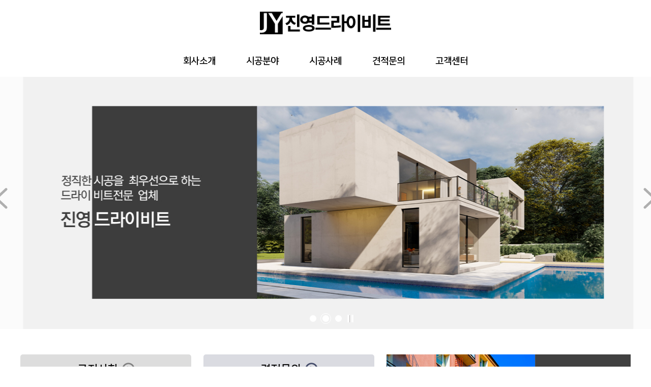

--- FILE ---
content_type: text/html; charset=UTF-8
request_url: http://jinyoungdv.com/
body_size: 621
content:
		<script src="js/jquery.js"  language='JavaScript'></script>
			<script type="text/javascript">

				var brover = $.browser.version;
				var resolution = screen.width + "x" + screen.height;
				$.post("sw_counter.ok.php", {"idx_visit":"53568", "brover" : brover, "resolution" : resolution});

			</script><!DOCTYPE HTML>
<html lang="ko">
	<head>
		<title>진영건축</title>
		<meta charset="utf-8" />
		<meta property="og:image" content="http://jinyoungdv.15440835.com/layout/images/common/logo_og.png">	</head>
<meta http-equiv='Refresh' content='0;url=http://jinyoungdv.com/layout/res/home.php?go=main'>

--- FILE ---
content_type: text/html; charset=UTF-8
request_url: http://jinyoungdv.com/layout/res/home.php?go=main
body_size: 18139
content:
<!DOCTYPE HTML>
<html lang="ko">
	<head>
		<title>진영건축</title>

		<link rel="shortcut icon" href="../images/common/favicon.ico" type="image/x-icon">
		<link rel="icon" href="../images/common/favicon.ico" type="image/x-icon">

		<meta charset="utf-8" />
		<meta http-equiv="X-UA-Compatible" content="IE=edge">
		<meta name="viewport" content="width=device-width, initial-scale=1, minimum-scale=1, maximum-scale=1">
		<meta name="format-detection" content="telephone=no">
		<meta property="og:image" content="http://jinyoungdv.15440835.com/layout/images/common/logo_og.png">		<meta name="publisher" content="(주)신비웹,신비웹,sinbiweb,sinbiweb.co.kr,www.sinbiweb.co.kr" />

		<link rel="stylesheet" type="text/css" href="../css/style.css" />
		<link rel="stylesheet" href="../css/swiper.css">

		<script src="../js/jquery-1.10.2.min.js"></script>
		<script src="../js/swiper.min.js"></script>
		<script src="../js/ui.js"></script>

		<link rel="stylesheet" type="text/css" href="../css/board_reaction.css">
		<!--<script type="text/javascript" src="http://zipcode.15440835.com/zipcode.js"></script>-->
		<script type="text/javascript" src="../../core/res/common.js"></script>
		<script type="text/javascript" src="../../core/js/board.js"></script>
		<script type="text/javascript" src="../../cheditor/cheditor.js"></script>
	</head>


	<!-- 달력 -->
    <div id=popCal  style='position:absolute; left:-400px; top:0px; width:0; height=0; z-index:1; VISIBILITY:hidden;'>
    <iframe name='pop_frame_cal' src='' frameborder='0' scrolling='no' width='300' height='320'></iframe>
    </div>

	<!-- submit 사용시 -->
	<div style='position:absolute'>
	<iframe src='' name='ifr_ok'  width=0 height=0 frameborder=0 scrolling=no></iframe>
	</div>

	<body>
		<div id="wrap">
			<dl id="skip">
				<dt class="hide">메뉴 바로가기</dt>
				<dd><a href="#self">주메뉴 바로가기</a></dd>
				<dd><a href="#self">컨텐츠 바로가기</a></dd>
			</dl>
			<header>
				<div id="header">
					<div class="in_Layer">
						<div class="top">
							<div class="logo_box"><a href="home.php?go=main"><img src="../images/ico/logo.png" alt=""></a></div>
							<div class="menu_btn_area">
								<div class="menu_btn">
									<span class="line_group">
										<i class="line"></i>
										<i class="line"></i>
										<i class="line"></i>
									</span><!--line_group-->
								</div><!--menu_btn-->
							</div><!--menu_btn_area-->
						</div><!--top-->
						<div class="bot">
							<div class="gnb_area">
								<ul class="gnb">
																	<li class="menu"><a href="home.php?go=page0.0&mid=00">회사소개</a>
										<ul class="depth">
																				<li><a href="home.php?go=page0.0&mid=00">인사말</a></li>
																				<li><a href="home.php?go=page0.1&mid=01">찾아오시는길</a></li>
																			</ul><!--depth-->
									</li>
																<li class="menu"><a href="home.php?go=page1.0&mid=10">시공분야</a>
										<ul class="depth">
																				<li><a href="home.php?go=page1.0&mid=10">드라이비트</a></li>
																				<li><a href="home.php?go=page1.1&mid=11">리모델링</a></li>
																				<li><a href="home.php?go=page1.2&mid=12">미장스톤</a></li>
																				<li><a href="home.php?go=page1.3&mid=13">스타코</a></li>
																				<li><a href="home.php?go=page1.4&mid=14">스타코플렉스</a></li>
																			</ul><!--depth-->
									</li>
																<li class="menu"><a href="home.php?go=pds.list&pds_type=1&mid=20">시공사례</a>
										<ul class="depth">
																				<li><a href="home.php?go=pds.list&pds_type=1&mid=20">시공사례</a></li>
																			</ul><!--depth-->
									</li>
																<li class="menu"><a href="home.php?go=pds.list&pds_type=2&mid=30">견적문의</a>
										<ul class="depth">
																				<li><a href="home.php?go=pds.list&pds_type=2&mid=30">견적문의</a></li>
																			</ul><!--depth-->
									</li>
																<li class="menu"><a href="home.php?go=pds.list&pds_type=3&mid=40">고객센터</a>
										<ul class="depth">
																				<li><a href="home.php?go=pds.list&pds_type=3&mid=40">공지사항</a></li>
																			</ul><!--depth-->
									</li>
															</ul><!--gnb-->
							</div><!--gnb_area-->
						</div><!--bot-->
					</div><!--in_Layer-->
				</div><!-- end : id : header -->
			</header><!-- end : header -->

			<div class="left_gnb">
				<div class="left_gnb_top">
					<div class="logo_box"><a href="home.php?go=main"><img src="../images/ico/logo.png" alt=""></a></div>
				</div><!--left_gnb_top-->
				<div class="left_gnb_bot">
					<ul class="gnb_menu">
										<li><p>회사소개<span></span></p>
							<ul class="depth">
														<li><a href="home.php?go=page0.0&mid=00">인사말</a></li>
														<li><a href="home.php?go=page0.1&mid=01">찾아오시는길</a></li>
													</ul><!--depth-->
						</li>
										<li><p>시공분야<span></span></p>
							<ul class="depth">
														<li><a href="home.php?go=page1.0&mid=10">드라이비트</a></li>
														<li><a href="home.php?go=page1.1&mid=11">리모델링</a></li>
														<li><a href="home.php?go=page1.2&mid=12">미장스톤</a></li>
														<li><a href="home.php?go=page1.3&mid=13">스타코</a></li>
														<li><a href="home.php?go=page1.4&mid=14">스타코플렉스</a></li>
													</ul><!--depth-->
						</li>
										<li><p>시공사례<span></span></p>
							<ul class="depth">
														<li><a href="home.php?go=pds.list&pds_type=1&mid=20">시공사례</a></li>
													</ul><!--depth-->
						</li>
										<li><p>견적문의<span></span></p>
							<ul class="depth">
														<li><a href="home.php?go=pds.list&pds_type=2&mid=30">견적문의</a></li>
													</ul><!--depth-->
						</li>
										<li><p>고객센터<span></span></p>
							<ul class="depth">
														<li><a href="home.php?go=pds.list&pds_type=3&mid=40">공지사항</a></li>
													</ul><!--depth-->
						</li>
									</ul><!--gnb_area-->
				</div><!--left_gnb_bot-->
			</div><!--left_gnb-->


	<div id="visual">
		<div class="main_visual">
		  <!-- Swiper -->
			<div class="swiper-container swiper-container01">
				<div class="swiper-wrapper">
					<div class="swiper-slide">
						<div class="pic">
							<a href="#self">
								<img src="../images/contents/vis01.jpg" alt="" class="PC">
								<img src="../images/contents/vis01_1.jpg" alt="" class="M">
							</a>
						</div>
					</div><!--slide-->
					<div class="swiper-slide">
						<div class="pic">
							<a href="#self">
								<img src="../images/contents/vis02.jpg" alt="" class="PC">
								<img src="../images/contents/vis02_1.jpg" alt="" class="M">
							</a>
						</div>
					</div><!--slide-->
					<div class="swiper-slide">
						<div class="pic">
							<a href="#self">
								<img src="../images/contents/vis03.jpg" alt="" class="PC">
								<img src="../images/contents/vis03_1.jpg" alt="" class="M">
							</a>
						</div>
					</div><!--slide-->
				</div><!--swiper-wrapper-->
				<!--bullet-->
				<div class="swiper-pagination"></div>
				<!--arrow-->
				<div class="button_area">
					<div class="button_wrap">
						<div class="swiper-button-next"><img src="../images/ico/vis_arrow_right.png"></div>
						<div class="swiper-button-prev"><img src="../images/ico/vis_arrow_left.png"></div>
					</div>
				</div>
				<!--autoplay-->
				<div class="autoplay autoplay-stop"></div>
				<div class="autoplay autoplay-play"></div>
			</div><!--swiper-container-->
		</div><!--main_visual-->
	</div><!-- end : id : visual -->

	<div id="contents">
		<div class="main_contents">
			<div class="section01">
				<div class="in_Layer">
					<div class="flex-wrap">
						<div class="board notice">
							<div class="top">
								<h2 class="board_tit"><a href="home.php?mid=40&go=pds.list&pds_type=3">공지사항<span class="more1"><img src="../images/ico/more_btn_brown.png" alt=""></span></a></h2>
							</div><!--top-->
											<div class="mid">
								<dl>
									<dd class="date">2021.09<span>24</span></dd>
									<dt><a href='home.php?mid=40&go=pds.list&pds_type=3&num=1'>공지 테스트</a></dt>
								</dl>
							</div><!--mid-->
							<div class="bot">
					</div>						</div><!--board-->

						<div class="board news">
							<div class="top">
								<h2 class="board_tit"><a href="home.php?mid=30&go=pds.list&pds_type=2">견적문의<span class="more1"><img src="../images/ico/more_btn_navy.png" alt=""></span></a></h2>
							</div><!--top-->
											<div class="mid">
								<dl>
									<dd class="date">2025.10<span>19</span></dd>
									<dt><a href='home.php?mid=30&go=pds.list&pds_type=2&num=60'>드라이비트 보수 견적요청합니다.</a></dt>
								</dl>
							</div><!--mid-->
							<div class="bot">
												<dl>
									<dt><a href='home.php?mid=30&go=pds.list&pds_type=2&num=59'>드라이비트 보수 견적요청합니다.</a></dt>
									<dd class="date">25-10-19</dd>
								</dl>
												<dl>
									<dt><a href=javascript:alert('비공개글입니다')>외부 드라이비트 견적요청</a></dt>
									<dd class="date">25-09-18</dd>
								</dl>
												<dl>
									<dt><a href='home.php?mid=30&go=pds.list&pds_type=2&num=57'>견적문의드립니다.</a></dt>
									<dd class="date">25-08-18</dd>
								</dl>
					</div>						</div><!--board-->

						<div class="banner_area">
							<div class="banner">
								<a href="home.php?go=page1.0&mid=10"><img src="../images/contents/main_banner1.jpg" title="회사소개"></a>
							</div>
							<div class="banner">
								<a><img src="../images/contents/main_banner2.jpg" title="시공분야"></a>
							</div>
						</div><!--banner_area-->
					</div><!--flex-wrap-->
				</div><!--in_Layer-->
			</div><!--section01-->

			<div class="section02">
				<div class="in_Layer">
					<h2 class="ms_tit"><a href="home.php?mid=20&go=pds.list&pds_type=1">시공사례<span class="more2"><img src="../images/ico/more_btn_brown_big.png" alt=""></span></a></h2>
					<div class="gall_board">
									<div class="list">
							<a href='home.php?mid=20&go=pds.list&pds_type=1&num=30'>								<span><img src="../../file/pds/30_1/30_thum.jpg"></span>
								<h2 class="list_tit">서울 목동 리모델링 미장스톤 마감</h2>
							</a>
						</div>
									<div class="list">
							<a href='home.php?mid=20&go=pds.list&pds_type=1&num=28'>								<span><img src="../../file/pds/28_1/28_thum.jpg"></span>
								<h2 class="list_tit">천안 구성동 단독주택 스타코플렉스 마감</h2>
							</a>
						</div>
									<div class="list">
							<a href='home.php?mid=20&go=pds.list&pds_type=1&num=27'>								<span><img src="../../file/pds/27_1/27_thum.jpg"></span>
								<h2 class="list_tit">천안 구성동 교회 스타코플렉스 마감</h2>
							</a>
						</div>
									<div class="list">
							<a href='home.php?mid=20&go=pds.list&pds_type=1&num=26'>								<span><img src="../../file/pds/26_1/26_thum.jpg"></span>
								<h2 class="list_tit">서울 내발산동 스타코플렉스 마감</h2>
							</a>
						</div>
								</div><!--gall_board-->
				</div><!--in_Layer-->
			</div><!--section02-->

			<div class="section03">
				<div class="in_Layer">
					<div class="ico_area">
						<div class="list">
							<a href="home.php?go=page0.0&mid=00">
								<span><img src="../images/contents/ms03_ico01.png" alt=""></span>
								<h2 class="ico_tit">인사말</h2>
							</a>
						</div><!--list-->
						<div class="list">
							<a href="home.php?go=page0.1&mid=01">
								<span><img src="../images/contents/ms03_ico04.png" alt=""></span>
								<h2 class="ico_tit">오시는길</h2>
							</a>
						</div><!--list-->
						<div class="list">
							<a href="home.php?go=page1.0&mid=10">
								<span><img src="../images/contents/ms03_ico02.png" alt=""></span>
								<h2 class="ico_tit">시공분야</h2>
							</a>
						</div><!--list-->
						<div class="list">
							<a href="home.php?go=pds.list&pds_type=1&mid=202">
								<span><img src="../images/contents/ms03_ico03.png" alt=""></span>
								<h2 class="ico_tit">시공사례</h2>
							</a>
						</div><!--list-->

						<div class="list">
							<a href="home.php?go=pds.list&pds_type=2&mid=30">
								<span><img src="../images/contents/ms03_ico05.png" alt=""></span>
								<h2 class="ico_tit">견적문의</h2>
							</a>
						</div><!--list-->
						<div class="list">
							<a href="home.php?go=pds.list&pds_type=3&mid=40">
								<span><img src="../images/contents/ms03_ico06.png" alt=""></span>
								<h2 class="ico_tit">공지사항</h2>
							</a>
						</div><!--list-->
					</div><!--ico_area-->
				</div><!--in_Layer-->
			</div><!--section03-->
		</div><!--main_contents-->
	</div><!-- end : id : contents -->

	<div class="open open03"><div class="logo_box"><img src="../images/ico/logo.png" alt=""></div></div>
	<div class="open opendoor1 opendoor"></div>
	<div class="open opendoor2 opendoor"></div>
			<div id="bg"></div>
			<footer>
				<div id="footer">
					<div class="in_Layer">
						<div class="txt_area">
							<strong><span>고객센터</span>070-7378-2916 (010-2320-2916)</strong>
							<p>
								<span>상호 : 진영드라이비트.</span>
								<span>대표 : 이국진.</span>
								<span>사업자번호 : 134-20-88520.</span>
								<span>주소 : 경기도 부천시 소사구 심곡본동 747-34.</span><br>
								<span>TEL:  070-7378-2916 / 010-2320-2916.</span>
								<span>팩스: 070-7399-2916.</span>
								<span>이메일 : bgctlv2320@naver.com.</span>
							</p>
							<p class="copy">
								COPYRIGHT © 2021 진영드라이비트. ALL RIGHTS RESERVED.  
								CREATED BY <a href="http://sinbiweb.co.kr?s_url=jinyoungdv.com" target=_blank>SINBIWEB</a>
							</p>
						</div><!--txt_area-->

					</div><!--in_Layer-->
				</div><!-- end : id : footer -->
			</footer><!-- end : footer -->
		</div><!-- end : id : wrap -->
	</body>
</html>
<style>
/* 팝업 */
.popup_bottom1 {  vertical-align:middle;  padding:0px 0px 0px 5px;  font-size:8pt;}
.popup_bottom2 {  vertical-align:middle; text-align:right; padding:0px 10px 0px 0px; font-size:8pt;}
</style>


<script>
    function cookieSet(dayNum,num,domain)
    {
        var oDate, expiresDate;
        oDate = new Date();
        oDate.setDate(oDate.getDate() + dayNum);
        expiresDate = oDate.toGMTString();

        document.cookie = 'cookie_flag_'+num+'=Y;  expires=' + expiresDate + '; path=/';

		fun_lay_close(num);
    }


	// 새창
    function url_new(url,num) {
        window.open(url,'_blank','');
		fun_lay_close(num);
    }

	// 부모창(현재창)
    function url_parent(url,num) {
        location.href = url;
		fun_lay_close(num);
    }
</script>


<script>
/***************************************************************************************
******************************** 팝업 드래그 레이어 *************************************
****************************************************************************************/

// 브라우저 버전별 체크
var ns4=document.layers
var ie4=document.all
var ns6=document.getElementById&&!document.all

// 넷스케이프 계열의 낮은 버전 브라우저를 위한....
var dragswitch=0;
var nsx;
var nsy;
var nstemp;

function drag_dropns(name){
	if (!ns4)
		return;
	temp=eval(name);
	temp.captureEvents(Event.MOUSEDOWN | Event.MOUSEUP);
	temp.onmousedown=gons;
	temp.onmousemove=dragns;
	temp.onmouseup=stopns;
}

function gons(e){
	temp.captureEvents(Event.MOUSEMOVE);
	nsx=e.x;
	nsy=e.y;
}

function dragns(e){
	if (dragswitch==1){
		temp.moveBy(e.x-nsx,e.y-nsy);
		return false;
	}
}

function stopns(){
	temp.releaseEvents(Event.MOUSEMOVE);
}
// 넷스케이프 계열 낮은 버전 브라우저를 위한.... 끝

// 크로스브라우저의 높은 버전을 위한 변수 정의
var crossobj;
var tempx;
var tempy;
var offsetx;
var offsety;

// 마우스 드래그에 의한 레이어 움직임 통제
function drag_drop(e){
 if (ie4&&dragapproved){
  crossobj.style.left=tempx+event.clientX-offsetx;
  // 움직인레이어의 왼쪽  = 원래위치 + 현재마우스위치 - 눌렀을당시 마우스위치  즉 원래레이어위치에서 마우스가 움직인만큼만 더해라
  crossobj.style.top=tempy+event.clientY-offsety;
  return false;
 }
 else if (ns6&&dragapproved){
  crossobj.style.left=tempx+e.clientX-offsetx+"px";
  crossobj.style.top=tempy+e.clientY-offsety+"px";
  return false;
 }
}


//크로스브라우징을 위해 각 변수가 정의
function initializedrag(e,num){
var popup_lay = "popup_lay_" + num;
var dragbar = "dragbar_" + num;


 // 크로스브라우징을 위한 오브젝트 선택 getElementById를 쓸것인지 all.아이디명을 쓸건인지
 crossobj=ns6? document.getElementById(popup_lay) : eval("document.all."+popup_lay);

 // 이벤트가 일어난 오브젝트 선택
 var firedobj=ns6? e.target : event.srcElement;

 // 브라우저별 최상위 오브젝트 이름과 DTD 정의에 따라 body, documentElement의 차이
 var topelement=ns6? "html" : document.compatMode && document.compatMode!="BackCompat"? "documentElement" : "body";


 // while 과 if 문은 어떤 효용이 있는지 잘 모르겠다. 팝업을 움직이는데는 꼭 필요하지는 않다.
 // while문 전체와 if의 조건을 제거해도 효과에 이상은 없다
 while (firedobj.tagName!=topelement.toUpperCase() && firedobj.id!=dragbar){
  firedobj=ns6? firedobj.parentNode : firedobj.parentElement;
 }

 if (firedobj.id==dragbar){
  offsetx=ie4? event.clientX : e.clientX;
  offsety=ie4? event.clientY : e.clientY;
  tempx=parseInt(crossobj.style.left);
  tempy=parseInt(crossobj.style.top);

  dragapproved=true;
  document.onmousemove=drag_drop;
 }
}

// 문서어디에서 마우스를 떼도 더이상 드레그 되지 않도록
document.onmouseup=new Function("dragapproved=false");
</script>




--- FILE ---
content_type: text/css
request_url: http://jinyoungdv.com/layout/css/style.css
body_size: 107
content:
@import url("common.css");
@import url("main.css");
@import url("fonts.css");
@import url("contents.css");


--- FILE ---
content_type: text/css
request_url: http://jinyoungdv.com/layout/css/board_reaction.css
body_size: 25858
content:
/* layout */
body, html{width:100%; height:100%;}
#wrap{width:100%;}
#board_header{margin-bottom:50px; width:100%; height:100px; background:#888;}
#board_footer{margin-top:50px; width:100%; height:100px; background:#888;}
#contents{width:100%;}

#skip{}
#skip a{display:block; position:absolute; top:0; width:0; height:0; margin-top:-1px; text-align:center; white-space:nowrap; overflow:hidden; text-decoration:none;}
#skip a:focus, #skip a:active{position:relative; top:0; left:0;  width:100%; height:40px; line-height:40px; font-size:18px; font-weight:bold; color:#fff; background-color:#333; z-index:100;}

.in_ContLayer{width:auto; max-width:865px; min-width:320px; margin:0 auto;}
.community_Area{padding:0 2%; width:100%;}

tr.board_type1 .board_font1{color:#DDBC00 !important; font-weight:600 !important;}
tr.board_type1 > td:nth-child(2){font-weight:600;}

 table.boardTable{width:100%; border-top:1px solid #3d464c; border-collapse:collapse; border-spacing:0;}
 table.boardTable th{padding:14px 0; font-size:13px; color:#3f4244; background-color:#f6f6f6; border-bottom:1px solid #ddd;}
 table.boardTable tbody{text-align:center; background:#fff;}
 table.boardTable tr{border-bottom:1px solid #ddd;}
 table.boardTable tr td{padding:14px 0; font-size:13px; color:#666; line-height:1.4em;}
 table.boardTable tr td > a{font-size:13px; color:#666; line-height:1.4em;}
 table.boardTable tr td > a:hover,
 table.boardTable tr td > a:active,
 table.boardTable tr td > a:focus{color:#333; text-decoration:underline;}
 table.boardTable tr td span{display:inline-block; margin:0 0 0 10px; width:13px; height:14px; font-size:0; vertical-align:top;}
 table.boardTable tr td.left {text-align:left; }

.btn_R_Area{width:100%; text-align:right; font-size:0;}
a.btnStyle{display:inline-block;}
a.btnStyle.write{margin-top:20px; padding:0 0 0 49px; width:120px; height:35px; font-size:13px; color:#fefefe; font-weight:600; line-height:35px; text-align:left; background:#404040 url("../images/board/bt-ico01.png") no-repeat 28px center;}
a.btnStyle.commentBt{float:right; padding:0 0 0 47px; width:120px; height:35px; font-size:13px; color:#fefefe; font-weight:600; line-height:35px; text-align:left; background:#666 url("../images/board/bt-ico01.png") no-repeat 26px center;}
a.btnStyle02{display:inline-block; margin-top:20px; margin-left:5px; padding:0 0 0 37px; width:85px; height:35px; font-size:13px; color:#fefefe; font-weight:600; line-height:35px; text-align:left;}
a.btnStyle02.list01{background:#DDBC00 url("../images/board/bt-ico03.png") no-repeat 16px center;}
a.btnStyle02.list02{background:#999 url("../images/board/bt-ico04.png") no-repeat 16px center;}
a.btnStyle02.list03{background:#999 url("../images/board/bt-ico05.png") no-repeat 16px center;}
a.btnStyle02.list04{background:#DDBC00 url("../images/board/bt-ico06.png") no-repeat 16px center;}
a.btnStyle02.list05{background:#999 url("../images/board/bt-ico07.png") no-repeat 16px center;}
a.btnStyle02.list06{background:#999 url("../images/board/bt-ico08.png") no-repeat 16px center;}

.paging_Layer{margin-top:40px; width:100%; text-align:center;}
.paging_Layer a{ display:inline-block; width:34px; height:34px; font-size:12px; color:#333; font-weight:600; line-height:30px; border:1px solid #ddd; }
.paging_Layer span > a{display:inline-block; width:34px; height:34px; font-size:12px; color:#333; font-weight:600; line-height:30px; border:1px solid #ddd;}
.paging_Layer span > a.on,
.paging_Layer span > a:hover,
.paging_Layer span > a:active,
.paging_Layer span > a:focus{border:1px solid #333;}

 .search-Box{width:455px; margin:20px auto;}
 .search-Box:after{display:block;content:'';clear:both;}
 .search-Box > div{float:left;}
 .search-Box select{padding:8px 8px; width:120px; height:35px; font-size:13px; color:#888; border:1px solid #ddd;}
 .search-Box > div.c{margin:0 5px;}
 .search-Box:after{display:block;content:'';clear:both;}
 .search-Box > div{float:left;}
 .inputType{position:relative;}
 .inputType > input{padding:10px; width:245px; height:35px; font-size:13px; color:#888; border:1px solid #ddd;}
 .inputType > label{position:absolute; top:0; left:-99999px; font-size:0; text-indent:-9999px;}
button.buttonStyle.search{display:block; padding:0 0 0 35px; width:80px; height:35px; font-size:13px; color:#fff; text-align:left; background:#666 url("../images/board/bt-ico02.png") no-repeat 16px center;}
button.buttonStyle{display:inline-block; cursor:pointer;}

 .view-inner{width:100%; border-top:1px solid #333; }
 .v-title{padding:20px; width:100%; font-size:16px; color:#333; font-weight:600; border-bottom:1px solid #ddd; background:#f6f6f6; }
 .v-info{padding:15px 20px; width:100%; height:45px; background:#fff; border-bottom:1px solid #ddd;}
 .v-info:after{display:block;content:'';clear:both;}
 .v-info > div{float:left; font-size:13px; color:#777;}
 .v-info > div strong{font-size:13px; color:#333;} 
 .v-info > div.d{padding-left:30px;}
 .v-info > div.r{float:right;}
 .v-file{position:relative; width:100%; height:45px; border-bottom:1px solid #ddd; background:#fff url("../images/board/ico_file_off.png") 98% 50% no-repeat;}
 .v-file.on{background:#fff url("../images/board/ico_file_on.png") 98% 50% no-repeat;}
 .v-file > p{padding:15px 20px; width:100%; height:45px; font-size:13px; color:#333; font-weight:600; cursor:pointer;}
 .v-file > p > b{display:inline-block; padding:0 3px; font-size:13px; color:#DDBC00;}
 .file-list{display:none; position:absolute; top:45px; left:0; padding:15px 20px; width:100%; border-bottom:1px solid #ddd; background-color:#f6f6f6;}
 .file-list a{display:inline-block; font-size:13px; color:#666; line-height:25px; text-indent:5px; vertical-align:middle;}
 .file-list a:hover{color:#DDBC00; text-decoration:underline; -webkit-transition:all 0.3s ease-out; -moz-transition:all 0.3s ease-out; -o-transition:all 0.3s ease-out; transition:all 0.3s ease-out;}

 .v_cont{padding:40px 20px 40px 20px; width:100%; font-size:13px; color:#666; line-height:1.8em; border-bottom:1px solid #ddd;}

@media all and (max-width:480px){
	 .search-Box{width:300px;}
	 .search-Box select{width:90px;}
	 .inputType > input{width:100px;}
	 .v-info > div.d{padding-left:10px;}
	 .v-info > div.r{display:none;}
}

 .comment-box{width:100%;}
 .comment-box .cm_title{padding:0 0 20px 0; font-size:13px; color:#333; border-bottom:1px solid #ddd;}
 .comment-box .cm_title > b{color:#DDBC00;}
 .comment-box .comment{padding:16px 18px; width:100%; border-bottom:1px solid #ddd;}
 .comment-box .cm_info{padding:0 0 12px 0; width:100%; font-size:13px; color:#999;;}
 .comment-box .cm_info strong{font-size:13px; color:#333; font-weight:600;}
 .comment-box .cm_info b{display:inline-block; padding:0 2%;}
 .comment-box .cm_info a.cm_del{display:inline-block; margin:0 0 0 8px; vertical-align:top; cursor:pointer;}
 .comment-box .cm_info input.cm_input{margin:0 0 0 2%; padding:0 8px; width:150px; height:30px; font-size:13px; color:#333; line-height:30px; border:1px solid #ddd;}
 .comment-box .cm_contents{width:100%; font-size:13px; color:#666; line-height:1.8em;}

 .cm_comment{padding:22px 20px; width:100%; border:1px solid #bbb;}
 .cm_table_info{width:100%;}
 .cm_table_info:after{display:block; content:''; clear:both;}
 .cm_table_info > li{float:left;}
 .cm_table_info > li:last-child{padding-left:30px;}
 .cm_name{display:inline-block; padding-top:6px; padding-right:10px; font-size:13px; color:#666;}
 .cm_inputType{padding:7px; width:150px; height:30px; font-size:13px; color:#333; border:1px solid #ddd;}
 .cm_inputType2{padding:7px; width:80px; height:30px; font-size:13px; color:#333; border:1px solid #ddd;}
 .cm_inputType3{padding:7px; width:240px; height:30px; font-size:13px; color:#333; border:1px solid #ddd;}
 .cm_comment .textarea{margin:20px 0; padding:12px; width:100%; height:83px; font-size:13px; color:#333; line-height:1.6em; word-break:break-all; border:1px solid #ddd; resize:none;}
 .cm_comment .spamcode{width:100%; font-size:0;}
 .cm_comment .spamcode:after{display:block; content:''; clear:both;}
 .cm_comment .spamcode input#special{margin:0 10px 0 5px; vertical-align:top;}
 .spamcode > label > img{vertical-align:top;}

.m_block{display:inline;}
.m_block02{display:inline;}
.m_block02 > label{vertical-align:top;}
@media all and (max-width:680px){
	.m_block02{display:block; padding:0 0 10px 0;}
	.cm_inputType3{padding:7px; width:40% !important; height:30px; font-size:13px; color:#333; border:1px solid #ddd;}
}
@media all and (max-width:500px){
.m_block{display:block; padding:4% 0 0 0;}
	.comment-box .cm_info input.cm_input{margin:0 0 0 0;}
}

 .page_Btn{width:100%; border-top:1px solid #ddd; border-bottom:1px solid #ddd;}
 .page_Btn .p_btn{width:100%;}
 .page_Btn .p_btn:after{display:block; content:''; clear:both;}
 .page_Btn .p_btn .title{float:left; padding:15px 20px; font-size:13px; color:#666;}
 .page_Btn .p_btn .title > b{display:inline-block; padding:0 10px; font-size:13px; color:#666;}
 .page_Btn .p_btn a{display:block; float:left; padding:15px 20px; width:610px; font-size:13px; color:#777; white-space:nowrap; overflow:hidden; text-overflow:ellipsis;}
 .page_Btn .p_btn .day{float:right; padding:15px 20px; font-size:13px; color:#666; text-align:right;}
 .page_Btn .p_btn.p{border-top:1px solid #ddd;}

 .hybrid_boardArea{width:100%;}
 .hybrid_TableWrite{width:100%; border-top:1px solid #ddd; border-collapse: collapse;}
 .hybrid_TableWrite th{padding:10px 0 10px 0; border-bottom:1px solid #ddd; font-size:13px; color:#666; }
 .hybrid_TableWrite td{padding:10px 0 10px 0; border-bottom:1px solid #ddd; font-size:13px; color:#666; }
 .hybrid_TableWrite .b_select{margin-left:10px; width:150px; height:30px; color:#999;}
 .hybrid_TableWrite .b_select2{width:80px; height:30px; color:#999;}
 .hybrid_TableWrite .textarea{padding:8px;font-family: "나눔고딕"; font-size:12px; width:100%; height:300px; font-size:13px; color:#333; line-height:1.6em; word-break:break-all; border:1px solid #ddd; resize:none;}
 .hybrid_TableWrite label img{vertical-align:top;}
 .hybrid_TableWrite #b_special{margin:0 10px 0 0; vertical-align:top;}

.btn_C_Area{position:relative; width:100%; text-align:center;}
button.buttonStyle.write_ok{padding:0 0 0 46px; width:120px; height:35px; font-size:13px; color:#fff; font-weight:600; text-align:left; background:#DDBC00 url("../images/board/bt-ico06.png") no-repeat 26px center;}
button.buttonStyle.cancel{padding:0 0 0 54px; width:120px; height:35px; font-size:13px; color:#fff; font-weight:600; text-align:left; background:#999 url("../images/board/bt-ico08.png") no-repeat 33px center;}
button.buttonStyle.back{padding:0 0 0 48px; width:120px; height:35px; font-size:13px; color:#fff; font-weight:600; text-align:left; background:#999 url("../images/board/bt-ico07.png") no-repeat 23px center;}


@media all and (max-width:865px){
	.dis_none{display:none !important;}
}
@media all and (max-width:860px){
 .page_Btn .p_btn .title{padding:15px 1%; width:18%;}
 .page_Btn .p_btn .title > b{padding:0;}
 .page_Btn .p_btn a{padding:15px 10px; width:60%;}
 .page_Btn .p_btn .day{width:20%; padding:15px 1%;}
}
@media all and (max-width:640px){
 .cm_table_info > li{width:50%;}
 .cm_table_info > li:last-child{padding-left:0;}
 .cm_inputType{width:85px;}
 .cm_inputType2{width:60px;}
 .hybrid_TableWrite #b_select{margin-left:1%; width:46%;}
}



/* login */
.member_loginArea{width:100%;}
#contents .member-Box{width:100%; max-width:530px; margin:0 auto;}
#contents .member-Box .subTitle{padding-bottom:20px; width:100%; text-align:center; }
#contents .member-Box .subTitle span{font-family:"나눔고딕", sans-serif; font-size:16px; color:#666; font-weight:300;}

#contents .loginTab-Type{width:100%; position:relative;}
#contents .loginTab-Type:after{content:""; display:block; clear:both;}
#contents .tab-navi{margin-bottom:30px; width:100%;}
#contents .tab-navi:after{content:""; display:block; clear:both;}
#contents .tab{float:left; width:50%; height:50px; border:1px solid #ddd; border-bottom:1px solid #DDBC00; background-color:#f5f5f5; cursor:pointer; position:relative;
-webkit-transition:all .2s ease-out;
-moz-transition:all .2s ease-out;
-o-transition:all .2s ease-out;
transition:all .2s ease-out;}
#contents .tab>span{position:absolute; top:50%; left:0; display:block; width:100%; height:auto; font-size:14px; color:#DDBC00; text-align:center;
-webkit-transform:translate3d(0, -50%, 0);
-moz-transform:translate3d(0, -50%, 0);
-o-transform:translate3d(0, -50%, 0);
transform:translate3d(0, -50%, 0);}
#contents .tab.on{border:1px solid #DDBC00; border-bottom:1px solid #fff; background-color:#FFF;}

#contents .tab-Area{width:100%; }

#contents .input-p{margin-bottom:10px; width:100%; position:relative;}
#contents .input-p2{position:relative;}
#contents .input-p>label{position:absolute; top:50%; left:18px; width:100%; height:auto; font-size:16px; color:#666;
-webkit-transform:translate3d(0, -50%, 0);
-moz-transform:translate3d(0, -50%, 0);
-o-transform:translate3d(0, -50%, 0);
transform:translate3d(0, -50%, 0);}
#contents .input-p2>label{position:absolute; top:50%; left:24px; height:auto; font-size:13px; color:#999;
-webkit-transform:translate3d(0, -50%, 0);
-moz-transform:translate3d(0, -50%, 0);
-o-transform:translate3d(0, -50%, 0);
transform:translate3d(0, -50%, 0);}
#contents .input-p>input{padding:18px; width:100%; font-size:14px; color:#666; border:1px solid #ddd; background-color:#FFF;}
#contents .idSave{margin-top:20px; width:100%;}	
#contents .idSave>label{display:inline-block; padding-left:6px; font-size:14px; color:#666; vertical-align:-2px;}

#contents .loginBtn{margin:30px 0; width:100%;}
#contents .loginBtn>button{width:100%; height:50px; font-size:18px; color:#fff; font-weight:400; background:#DDBC00; border:none;}

#contents .login-btn{padding:20px 0; width:100%; text-align:center; border-top:1px solid #ddd;}
#contents .login-btn>a{font-size:16px; color:#666; text-decoration:none;}
#contents .login-btn>a:hover{color:#333;}
#contents .login-btn>span{display:inline-block; padding:0 10px; font-size:14px; color:#ddd;}

#contents .find_result{padding:50px 0; width:100%; border:1px solid #ddd;}
#contents .find_result>p{width:100%; font-size:18px; color:#333; text-align:center;}
#contents .new_pass{margin:30px 0; width:100%;}
#contents .find-Btn{margin:30px 0;text-align:center;}

#contents .nonMember-Type{margin:50px auto 50px; padding:50px 0; width:100%; text-align:center; border-top:1px solid #333; border-bottom:1px solid #333;}
#contents .nonM_Title{padding:0 0 20px 0; width:100%; font-size:28px; color:#575a5d; font-weight:400;}
#contents .p_txt15{padding:0 0 50px 0; width:100%; font-size:15px; color:#666;}

/* 이용약관 */
#contents .hy_join_Area{width:100%;}
#contents .hy_joinTab{margin:0 0 40px 0; width:100%;}
#contents .hy_joinTab:after{display:block;content:'';clear:both;}
#contents .hy_joinTab > li{float:left; width:33.33%; text-align:center;}
#contents .hy_joinTab > li > span{display: block; padding: 65px 0 0 0; width: 100%; height: 100px; font-size: 13px; color: #333; border-top: 1px solid #ddd; border-left: 1px solid #ddd; border-bottom: 1px solid #ddd; cursor: default;}
#contents .hy_joinTab > li > span.on{width:100%; border-top:1px solid #333; border-left:1px solid #333; border-bottom:1px solid #333; border-right:1px solid #333 !important; background-color:#fff;}
#contents .hy_joinTab > li > span.ico_1{background:#f5f5f5 url("../images/board/ico_joinStep01.png") center 22px no-repeat;}
#contents .hy_joinTab > li > span.ico_2{background:#f5f5f5 url("../images/board/ico_joinStep02.png") center 22px no-repeat;}
#contents .hy_joinTab > li > span.ico_3{background:#f5f5f5 url("../images/board/ico_joinStep03.png") center 22px no-repeat; border-right:1px solid #ddd;}
#contents .hy_joinTab > li > span.ico_1.on{background:#fff url("../images/board/ico_joinStep01_on.png") center 22px no-repeat;}
#contents .hy_joinTab > li > span.ico_2.on{background:#fff url("../images/board/ico_joinStep02_on.png") center 22px no-repeat;}
#contents .hy_joinTab > li > span.ico_3.on{background:#fff url("../images/board/ico_joinStep03_on.png") center 22px no-repeat; border-right:1px solid #ddd;}
#contents .hy_editBox{width:100%;}
#contents .hy_editBox h3.h3_JoinTitle{padding:0 0 10px 0; width:100%; font-size:16px; color:#333; font-weight:600;}
#contents .hy_editBox .hy_edit_inner{padding:10px; width:100%; height:202px; font-size:13px; color:#666; line-height:24px; overflow-y:auto; border:1px solid #ddd; background-color:#fff;}
#contents .hy_Agree_Div{padding:10px 0 0 0; width:100%; text-align:right;}
#contents .hy_Agree_Div span{display:inline-block; padding-left:10px;}
#contents .hy_Agree_Div span label{padding:0 0 0 4px; font-size:13px; color:#666; vertical-align:top;}
#contents .hy_allAgree{margin-top:50px; padding:20px; width:100%; text-align:center; border-top:1px solid #ddd; border-bottom:1px solid #ddd;}
#contents .hy_allAgree > input{display:inline-block; vertical-align:-2px;}
#contents .hy_allAgree > label,
#contents .hy_allAgree > label strong{font-size:15px; color:#666;}

.hy_Btn_C{width:100%; text-align:center; font-size:0;}
.hy_Btn_C > button{cursor:pointer;}
button.by_ButtonStyle.ok{padding:0 0 0 56px; width:120px; height:35px; font-size:13px; color:#fff; font-weight:600; text-align:left; background:#DDBC00 url("../images/board/bt-ico06.png") no-repeat 36px center;}
button.by_ButtonStyle.cancel{padding:0 0 0 56px; margin-left:10px; width:120px; height:35px; font-size:13px; color:#fff; font-weight:600; text-align:left; background:#999 url("../images/board/bt-ico08.png") no-repeat 36px center;}
.hy_join_Area .hy_joinInfo{margin:0 0 10px 0; font-size:13px; color:#666;}
.hy_join_Area b.name-point{padding:0 4px 0 0; font-size:16px; color:#DDBC00; font-weight:300;}
.hy_join_Area .hybrid_TableWrite{border-top:1px solid #333;}
.hy_join_Area .hybrid_TableWrite span.j_text{display:inline-block; padding:0 0 0 14px; font-size:13px; color:#666;}
.hy_join_Area select.j_select{width:150px; height:30px; font-size:13px; color:#999;}
.hy_join_Area select.j_select2{width:80px; height:30px; font-size:13px; color:#999;}
.hy_join_Area .j_InputB{display:inline-block; margin:0 0 0 4px; width:92px; height:30px; font-size:13px; color:#333; text-align:center; line-height:30px; background:#fff; border:1px solid #bbb; cursor:pointer;}

span.span_block{display:block;}

.hy_join_finish{margin-bottom:30px; padding:4% 0; width:100%; text-align:center; border-top:1px solid #ddd; border-bottom:1px solid #ddd;}
.hy_join_finish .p_f24Type{padding-bottom:3%; font-size:24px; color:#333; font-weight:600; line-height:28px;}
.hy_join_finish .p_f14Type{font-size:14px; color:#666; line-height:24px;}

@media all and (max-width:680px){
	.hy_join_Area select.j_select{width:46%;}
}

/* 리스트갤러리형 */
/* photo_List */
.photo_ListArea{width:100%;}
.hy_photo_List{width:100%;}
.hy_photo_List:after{content:""; display:block; clear:both;}

.hy_photo_List>li{float:left; margin:0 0.5% 2% 0.5%; width:24%; /*lbjtree  max-width:205px;*/}
.hy_photo_List>li>a{display:block; width:100%;}
.hy_photo_List>li>a img{width:100%; height:auto;}

.hy_photo_List>li span{display:block;}
.hy_photo_List>li>.photo_Txt{padding:16px 0 0 0; width:100%;}
.hy_photo_List>li>.photo_Txt>span{padding-right:10px; width:100%; white-space:nowrap; overflow:hidden; text-overflow:ellipsis;}
.hy_photo_List>li>.photo_Txt>.title{padding:0 0 6px 0; width:100%; font-size:13px; color:#333;}
.hy_photo_List>li>.photo_Txt>.day{width:100%; font-size:13px; color:#999;}

.hy_photo_List>li:hover>.photo_Txt{text-decoration:underline;}

@media screen and (max-width:640px){
	.hy_photo_List>li{padding:0 1% 2% 1%; width:48%; max-width:100%;}
	.hy_join_Area .hybrid_TableWrite span.j_text{display:block; padding:8px 0 4px 0;}
}

/* FAQ */
.hy_faqType{width:100%; border-top:1px solid #333;}
.hy_faqType > dt{padding:12px 25px 12px 52px; width:100%; font-size:13px; color:#333; background-color:#fff; border-bottom:1px solid #ddd;
background-image:url("../images/board/faq_ico_off.png"), url("../images/board/faq_ico_q.png");
background-repeat:no-repeat, no-repeat;
background-position:98% 50%, 2% 50%;
cursor:pointer; }
.hy_faqType > dd{display:none; padding:12px 0 12px 50px; font-size:12px; color:#666; line-height:1.7; background:#f6f6f6 url("../images/board/faq_ico_a.png") no-repeat 2% 16px; border-bottom:1px solid #ddd;}

/* 이벤트형갤러리 */
/* 가로 */
.event_hori_Area{width:100%; border-top:1px solid #ddd;}
.event_hori_Area > li{width:100%; background:#fff; border-bottom:1px solid #ddd;}
.event_hori_Area > li:hover,
.event_hori_Area > li:active,
.event_hori_Area > li:focus{background:#f5f5f5;
-webkit-transition: all 0.4s ease-out;
-moz-transition: all 0.4s ease-out;
-o-transition: all 0.4s ease-out;
transition: all 0.4s ease-out;}
.event_hori_Area > li > a:after{display:block; content:''; clear:both;}
.event_hori_Area > li > a{display:block; padding:20px 0;}
.event_hori_Area > li > a > div.img{float:left; width:32.5%;
-webkit-transition: all 0.4s ease-out;
-moz-transition: all 0.4s ease-out;
-o-transition: all 0.4s ease-out;
transition: all 0.4s ease-out;}
.event_hori_Area > li > a > div.img img{width:100%;}
.event_hori_Area > li > a > div.event_Txt{float:right; padding:18px 0 0 0; width:64%;
-webkit-transition: all 0.4s ease-out;
-moz-transition: all 0.4s ease-out;
-o-transition: all 0.4s ease-out;
transition: all 0.4s ease-out;}
.event_hori_Area > li > a > div.event_Txt .title{width:100%; font-size:16px; color:#333; font-weight:600; white-space:nowrap; overflow:hidden; text-overflow:ellipsis;}
.event_hori_Area > li > a > div.event_Txt .cont{margin:18px 0; font-size:13px; color:#666; line-height:1.6em; width:100%; height:60px; overflow:hidden;}
.event_hori_Area > li > a > div.event_Txt .day{font-size:13px; color:#999;}
/* 세로 */
.event_verti_Area{margin-right:-3%; width:103%;}
.event_verti_Area:after{content:""; display:block; clear:both;}
.event_verti_Area>li{float:left; margin:0 3% 36px 0%; width:30.33%; max-width:270px; background:#fff;}
.event_verti_Area>li>a{display:block; width:100%;}
.event_verti_Area>li>a img{width:100%; height:auto;}
.event_verti_Area>li span{display:block;}
.event_verti_Area>li>.photo_Txt{padding:16px 0 0 0; width:100%;}
.event_verti_Area>li>.photo_Txt>span{padding-right:10px; width:100%; white-space:nowrap; overflow:hidden; text-overflow:ellipsis;}
.event_verti_Area>li>.photo_Txt>.title{width:100%; font-size:16px; color:#333; font-weight:600;}
.event_verti_Area>li>.photo_Txt>.cont{margin:16px 0; width:100%; height:40px; font-size:13px; color:#666; line-height:1.6em; overflow:hidden;}
.event_verti_Area>li>.photo_Txt>.day{width:100%; font-size:13px; color:#999;}
.event_verti_Area>li:hover>.photo_Txt>.title,
.event_verti_Area>li:active>.photo_Txt>.title,
.event_verti_Area>li:focus>.photo_Txt>.title,
.event_verti_Area>li:hover>.photo_Txt>.cont,
.event_verti_Area>li:active>.photo_Txt>.cont,
.event_verti_Area>li:focus>.photo_Txt>.cont{text-decoration:underline;}

@media all and (max-width:865px){
	.event_hori_Area > li > a > div.img{float:none; width:100%;
	-webkit-transition: all 0.4s ease-out;
	-moz-transition: all 0.4s ease-out;
	-o-transition: all 0.4s ease-out;
	transition: all 0.4s ease-out;}
	.event_hori_Area > li > a > div.event_Txt{float:none; width:100%;
	-webkit-transition: all 0.4s ease-out;
	-moz-transition: all 0.4s ease-out;
	-o-transition: all 0.4s ease-out;
	transition: all 0.4s ease-out;}
}
@media all and (max-width:640px){
	.hy_faqType > dt{padding:12px 20px 12px 35px;}
	.hy_faqType > dd{padding:12px 10% 12px 35px;}
	.event_verti_Area{margin-right:0; width:100%;}
	.event_verti_Area>li{float:none; margin:0 0 4% 0; width:100%; max-width:100%;}
}



/* 개발자추가 (2018.07.20) */
/* 게시판 비밀번호 */
table.pds_pass_table {  clear:both; width:200px; margin:0px; padding:0px; border-collapse: collapse; border:1px solid #000000;}
table.pds_pass_table caption  { margin: 0; padding: 0; }
table.pds_pass_table th {  vertical-align:middle; font-size:13px; text-align:center; background-color:#333333; color:#FFFFFF; padding:2px;}
table.pds_pass_table td {  vertical-align:middle; font-size:13px; text-align:center; background-color:#FFFFFF; padding:10px;}
table.pds_pass_table td .hy_Input{padding:10px; width:100%; height:30px; max-width:250px; border:1px solid #ddd;}

/* 스팸방지 코드 */
.spam_code { font-size:20px; font-weight:bold; text-align:center; padding:4px 10px 4px 10px; margin-right:8px; background-color:#000000; color:#ffffff;  display:inline-block;}
/* 댓글수 */
.tail_count { font-size:12px; color:#aaa; }
/* 필수입력 */
.fil { font-size:12px; color:#ff0000; }
/* 설명글 */
.doc { font-size:12px; color:#888888; }

/* 달력 */
 table.t_calendar{width:270px; border-collapse:collapse; border-spacing:0; margin:auto;}
 table.t_calendar th{padding:4px; font-size:13px; font-weight:300; color:#333; text-align:center; background-color:#ffffff; }
 table.t_calendar td{padding:4px; font-size:13px; color:#333; text-align:center;}
 table.t_calendar td b {font-size:13px;}

.calendar_yymm { width:270px; height:40px; padding-top:10px; border-bottom:2px solid #313131; margin:auto;}
.calendar_yymm li { float:left; }
.calendar_yymm .prev { width:35px; text-align:center; padding-top:4px;}
.calendar_yymm .yymm { width:200px; text-align:center; color:#000000; font-size:16px; font-weight:600;}
.calendar_yymm .next { width:35px; text-align:center; padding-top:4px;}

.calendar_bottom { width:270px; height:32px; padding-top:10px; border-top:2px solid #313131; margin-top:5px; margin:auto;}
.calendar_bottom li { float:left; }
.calendar_bottom .today { width:200px; text-align:left; }
.calendar_bottom .today a { color:#000000; font-size:14px; font-weight:600; line-height:17px; }
.calendar_bottom .close { width:70px; text-align:right; padding-top:4px; }

--- FILE ---
content_type: text/css
request_url: http://jinyoungdv.com/layout/css/common.css
body_size: 3190
content:

/**/
html, div, span, object, iframe, h1,h2,h3,h4,h5,h6,p,blockquote, pre,abbr,address,cite,code,del,dfn,em,img,
ins,kbd,q,samp,small,strong, sub, sup, var, b,i,dl,dt,dd,dl,li,ul,fieldset,form,label,legend,table,caption,tbody,thead,tr,th,td,article,aside,details,figcaption,
footer,header,hgroup,menu,nav,section,summary,time,mark,audio,video{margin:0;	padding:0;	 border:none; }

/* HTML5 새 요소 초기화 */
article, aside, canvas, details, figcaption, figure, footer, header, hgroup, menu, nav, section { display: block; }

* {margin:0;	padding:0; -webkit-box-sizing: border-box; -moz-box-sizing: border-box; box-sizing: border-box;}
body{overflow:auto; }
body{-webkit-text-size-adjust:none; }
td *, div *, li *, dd *, span *, p *{padding:0; margin:0; border:none;}
ul, ol, li,	dd	{list-style:none; }

img{border:none;  vertical-align:middle;}
li img, dd img{vertical-align:middle; border:none ; }
hr { display:none; height:0; }

/* Link Style */
a:link		{text-decoration:none; color:inherit;}
a:visited	{text-decoration:none; color:inherit;}
a:active	{text-decoration:none; color:inherit;}
a:hover		{text-decoration:none; color:inherit;}

/* Table Style */
table.table{border-collapse:collapse;  border-spacing:0; width:100%; table-layout:fixed; }
table.table td img{vertical-align:middle;}
table.table	caption { display:none; }
fieldset { border:0; }
legend  { display:none; }
input, select{ vertical-align:middle; }


/* tag all font-size set */
body{
	font-family: "Nanum Gothic", "나눔고딕" ,"돋움", dotum, sans-serif;
}
p,div,ul,li,dl,dt,dd,ol,fieldset,textarea,input,select,table,th,td,address,cite,span,a,em,span
strong,b,h1,h2,h3,h4,h5,h6{font-family:inherit; color:inherit; line-height:inherit; font-size:inherit;  }


/* From Style */
textarea{padding:5px; border: solid 1px #e0e0e0; background-color:#fff;}
input{vertical-align:middle; border: 1px solid #e0e0e0;}
input.txt,
input.text,
input.it	{height: 23px; line-height:23px; border: solid 1px #bdbdbd; background-color:#fff;}
input.chk	{}
input.radio	{}
input[type=text],
input[type=password],
input[type=submit],
input[type=button],
input[type=search]{
-webkit-border-radius:0;
-webkit-appearance:none;
}


caption{display:none;}
legend{position:absolute; height:0; font-size:0px; line-height:0; overflow:hidden; text-indent:-20000px; }
address,cite{font-style:normal;}
fieldset{border:0; padding:0; }
label{cursor:pointer;}


.hide{position:absolute; left:-9999px; top:-9999px; font-size:0; line-height:0; height:0; overflow:hidden; }
.hide1{position:relative; z-index:-1; }
.fw {font-weight:bold;}

/* 게시판 폰트 */
.text_area i,
.text_area b,
.text_area p,
.text_area strong,
.text_area a,
.text_area span,
.text_area h2{line-height:1.7; font-family: "나눔고딕" , "Nanum Gothic" ,"돋움", dotum, sans-serif;}
.v_cont i,
.v_cont b,
.v_cont p,
.v_cont strong,
.v_cont a,
.v_cont span,
.v_cont h2{ line-height:1.7; font-family: "나눔고딕" , "Nanum Gothic" ,"돋움", dotum, sans-serif; }
.hy_faqType i,
.hy_faqType b,
.hy_faqType p,
.hy_faqType strong,
.hy_faqType a,
.hy_faqType span,
.hy_faqType h2{line-height:1.7; font-family: "나눔고딕" , "Nanum Gothic" ,"돋움", dotum, sans-serif; }

--- FILE ---
content_type: text/css
request_url: http://jinyoungdv.com/layout/css/main.css
body_size: 16014
content:
/* layout */
body, html{width:100%;height:100%;}
#wrap{width:100%;}
#header{width:100%;}
#visual{width:100%;}
#contents{width:100%; }
#footer{width:100%;}
html{font-size:16px;}
footer{clear:both;}

.in_Layer{width:1200px; margin:0 auto;}
.logo_box{width:258px; display: inline-block}
.logo_box img{width: 100%;}
.ms_tit{font-family: 'NanumSquare', sans-serif; font-weight: 600; font-size:2.1875rem;}

#skip{}
#skip a{display:block; position:absolute; top:0; width:0; height:0; margin-top:-1px; text-align:center; white-space:nowrap; overflow:hidden; text-decoration:none;}
#skip a:focus, #skip a:active{position:relative; top:0; left:0;  width:100%; height:40px; line-height:40px; font-size:1.125rem; font-weight:bold; color:#fff; background-color:#333; z-index:100;}

/*header*/
#header .top{position:relative; overflow:hidden; text-align: center; padding:20px 0 0;}
#header .top .logo_box{text-align: center; margin:0 auto;}


/*모바일 메뉴버튼*/
#header .menu_btn_area{display:none; position:absolute; top:50%; left:0; transform:translateY(-50%); width:25px; height:35px; text-align:center; background:#fff; }
#header .menu_btn{width:100%; height:100%; display:block;}
#header .menu_btn .line_group{display: inline-block; width: 100%; text-align: left; font-size:0;}
#header .menu_btn .line{display: inline-block; margin-top: 7px; width: 100%; height: 2px; background: #555; transform-origin:center; transition: all ease .2s;}

#header .bot{padding-top:20px;}
#header .bot .gnb_area .gnb{font-size:0; text-align: center;}
#header .bot .gnb_area .gnb .menu{display: inline-block; vertical-align: top; position: relative;}
#header .bot .gnb_area .gnb .menu > a{display:block; padding:20px 30px; font-size:1.125rem; font-weight: 600; font-family: 'NanumSquare', sans-serif;}
#header .bot .gnb_area .gnb .menu .depth{display:none; position: absolute;top:100%; left:50%; transform: translateX(-50%); z-index: 3000;
  width:200px; padding:15px 10px; border-radius: 20px; border:3px solid #404040; background: #fff;
}
#header .bot .gnb_area .gnb .menu .depth li{display:block; margin-bottom:16px;}
#header .bot .gnb_area .gnb .menu .depth li:last-child{margin-bottom: 0;}
#header .bot .gnb_area .gnb .menu .depth li a{font-size: 1rem; color:#666;}

/*header-active & hover*/
#header .bot .gnb_area .gnb .menu::after{
  display: block; content: ""; position: absolute; top:0; left:50%; transform: translateX(-50%); opacity: 0; transition: all ease-in-out .3s;
  width:14px; height:6px; background:url(../images/ico/gnb_on.png) center center no-repeat;
}
#header .bot .gnb_area .gnb .menu.active::after{opacity: 1;}
#header .bot .gnb_area .gnb .menu.active > a{color:#404040;}
#header .bot .gnb_area .gnb .menu .depth li:hover a{color:#404040; font-weight: 600;}

/*left_nav*/
.left_gnb{display:none; overflow-y:scroll; padding:0 10px; max-width:450px; width:70%; height:100%; min-height:100%;
  background:#fff; position:fixed; top:0; left:0; z-index:3101;
}
.left_gnb .left_gnb_top{position: relative; width:100%; padding:10px 0; border-bottom:2px solid #ddd;}

.left_gnb .left_gnb_bot .gnb_menu{}
.left_gnb .left_gnb_bot .gnb_menu > li{}
.left_gnb .left_gnb_bot .gnb_menu > li:first-child > p{border-top:0;}
.left_gnb .left_gnb_bot .gnb_menu > li > p{font-family: 'NanumSquare', sans-serif; color:#333; font-size:1.125rem; font-weight:600;
  padding:1rem 3%; position:relative; display:block; border-bottom:2px solid #ddd; overflow:hidden;
}
.left_gnb .left_gnb_bot .gnb_menu > li > p span{float:right; width:22px; height:12px; background:url('../images/ico/left_gnb_off.png')center center no-repeat; transition:all ease-in-out .3s; background-size:cover;}
.left_gnb .left_gnb_bot .gnb_menu .depth{display:none; background:#fff; border:2px solid #404040; border-radius: 5px;}
.left_gnb .left_gnb_bot .gnb_menu .depth li a{display:block; padding:0.9375rem 3%; font-size:1rem; color:#333;}

.left_gnb .left_gnb_bot .gnb_menu > li.on > p{color:#404040;}
.left_gnb .left_gnb_bot .gnb_menu > li.on > p span{background:url('../images/ico/left_gnb_on.png')center center no-repeat; transform:rotate(360deg); background-size:cover;}

#bg{width:100%; height:100%; position: fixed; top:0; left:0; background:rgba(0,0,0,0.6); display:none; z-index:2999; }


/*vis*/
.main_visual{width:100%;}
.main_visual .swiper-container {width: 100%;height: 100%;}


/*화살표*/
.main_visual .button_area{position:absolute; width: 100%; height:41px; top:50%; left:0; margin-top:-30px;}
.main_visual .button_wrap{width:1200px; margin:0 auto; position:relative;}
.main_visual .swiper-button-prev{left:-50px;}
.main_visual .swiper-button-next{right:-50px;}
.main_visual .swiper-button-prev, .main_visual .swiper-button-next{}
.main_visual .swiper-button-next:after, .main_visual .swiper-button-prev:after{display:none;}


/*불릿*/
.main_visual .swiper-pagination-bullet{opacity:1;}
.main_visual .swiper-container-horizontal > .swiper-pagination-bullets .swiper-pagination-bullet{width:13px; height:13px;
  border-radius:50%; background:#fff;margin:0 6px;
}
.main_visual .swiper-pagination-bullet-active{position:relative;}
.main_visual .swiper-pagination-bullet-active::after{width:19px; height:19px; border:1px solid #fff; background:none; display:block; content:""; position:absolute; top:-4px; left:-4px; border-radius:50%;}


/*autoplay*/
.main_visual .autoplay{position:absolute; bottom:12px; left:50%; width:13px; height:17px; margin-left:37px; z-index:999; cursor:pointer;}
.main_visual .autoplay-play{background:url('../images/ico/vis_start.png')center center no-repeat; display:none;}
.main_visual .autoplay-stop{background:url('../images/ico/vis_pause.png')center center no-repeat;}


.main_visual .swiper-slide{opacity: 0.3; transition: all ease-in-out .3s; transition-delay: .5s;
  display: -webkit-box;
  display: -ms-flexbox;
  display: -webkit-flex;
  display: flex;
  -webkit-box-pack: center;
  -ms-flex-pack: center;
  -webkit-justify-content: center;
  justify-content: center;
  -webkit-box-align: center;
  -ms-flex-align: center;
  -webkit-align-items: center;
  align-items: center;
  width:auto;
}
.main_visual .swiper-slide.swiper-slide-active{opacity: 1;}
.main_visual .swiper-slide .pic{width:1200px;}
.main_visual .swiper-slide .pic img{width:100%;}
.main_visual .swiper-slide .pic img.M{display:none;}


.main_contents .section01{padding:50px 0;}
.main_contents .section01 .flex-wrap{display: -webkit-box; display: -ms-flexbox; display: flex; width:100%;}
.main_contents .section01 .board{width:28%; margin-right:2%;}
.main_contents .section01 .board .top{font-family: 'NanumSquare', sans-serif; font-size: 1.375rem; line-height: 1; text-align: center; padding:1.125rem 0; border-radius: 5px;}
.main_contents .section01 .board .mid{padding:22px 3%; border-bottom:1px solid #ddd;}
.main_contents .section01 .board .mid dl{
  display: -webkit-box; display: -ms-flexbox; display: flex;
  -webkit-box-align: center; -ms-flex-align: center; align-items: center;
}
.main_contents .section01 .board .mid dl dd{margin-right:20px; font-family: "Noto Sans Korean", sans-serif; font-size:1rem;
  text-align: center; line-height: 1; width:70px;
}
.main_contents .section01 .board .mid dl dd span{display:block; font-size:1.875rem; font-weight: 600; line-height: 1;}
.main_contents .section01 .board .mid dl dt{width: calc(100% - 70px);}
.main_contents .section01 .board .mid dl dt a{ text-overflow: ellipsis; overflow: hidden; white-space: nowrap; display:block;}

.main_contents .section01 .board .bot{padding-top:6px;}
.main_contents .section01 .board .bot dl{overflow:hidden; font-size:0.875rem; padding:14px 0; border-bottom:1px solid #ddd;}
.main_contents .section01 .board .bot dl:nth-child(n+4){display:none;}/*게시물 3개까지만나타남*/
.main_contents .section01 .board .bot dl dt{width: calc(100% - 70px); padding-left:10px; position: relative; display:inline-block;}
.main_contents .section01 .board .bot dl dt a{ text-overflow: ellipsis; overflow: hidden; white-space: nowrap; display:block;}
.main_contents .section01 .board .bot dl dt::after{display: block; content: ""; position:absolute; top:50%; left:0; margin-top:-2px;
   width:4px; height:4px; background:#999;
}
.main_contents .section01 .board .bot dl dd{width:70px; float:right;}

.main_contents .section01 .board a{transition: all ease-in-out .2s}
.main_contents .section01 .board.notice .top{background:#ddd;}
.main_contents .section01 .board.notice .mid dl dd{color:#404040}
.main_contents .section01 .board.notice a:hover{color:#404040}
.main_contents .section01 .board.news .top{background:#dadbe1;}
.main_contents .section01 .board.news .mid dl dd{color:#444c6a}
.main_contents .section01 .board.news a:hover{color:#444c6a;}

.main_contents .section01 .banner_area{width:40%;}
.main_contents .section01 .banner_area .banner a{
  width:100%; height:100%; display:block;
}
.main_contents .section01 .banner_area .banner a img{width:100%;}

@keyframes ico01 {
	20% {transform:scale(1.2);}
	45% {transform:scale(1);}
	60%{ transform:rotate(15deg) scale(1);}
	80%{ transform:rotate(-10deg);}
 }


/*****************************************************************/
.main_contents .section02{background: #eee; padding:50px 0 70px; text-align: center;}
.main_contents .section02 .gall_board{font-size:0; margin-top:30px; }
.main_contents .section02 .gall_board .list{display:inline-block; width:24%; margin-right:1%;}
.main_contents .section02 .gall_board .list:last-child{margin-right:0;}
.main_contents .section02 .gall_board .list span{width:100%; padding-bottom:75%; overflow:hidden; display:block; position:relative;}
.main_contents .section02 .gall_board .list span img{width:100%; transition: all ease .2s;  position: absolute;
    top: 0px;
    left: 0px;
    margin: auto;
    min-width: 100%;
    height: 100%;
}
.main_contents .section02 .gall_board .list .list_tit{font-size:1rem; padding:20px 10px; background:#fff;}

.main_contents .section02 .ms_tit{transition: all ease-in-out .2s;}
.main_contents .section02 .ms_tit:hover{color:#404040}
.main_contents .section02 .gall_board .list:hover .list_tit{color:#404040;}
.main_contents .section02 .gall_board .list:hover span img{transform:scale(1.1);}
/*****************************************************************/
.main_contents .section03{padding:15px 0 35px;}
.main_contents .section03 .ico_area{
  display: -webkit-box; display: -ms-flexbox; display: flex;
  -webkit-box-pack: center; -ms-flex-pack: center; justify-content: center;
  -webkit-box-align: center; -ms-flex-align: center; align-items: center;
  -webkit-box-lines: multiple; -ms-flex-wrap: wrap; flex-wrap: wrap;
}
.main_contents .section03 .ico_area .list{text-align: center; margin:0 auto; width:16.66%; margin-top:20px !important;
}
.main_contents .section03 .ico_area .list .ico_tit{margin-top:14px; transition: all ease-in-out .2s; font-size:1.25rem; font-family: 'NanumSquare', sans-serif;}
.main_contents .section03 .ico_area .list span{display:block; width:110px; margin:0 auto; background:#404040; border-radius:50%;}
.main_contents .section03 .ico_area .list span img{width:100%; transition: all ease-in-out .2s;}

.main_contents .section03 .ico_area .list:hover span img{transform: scale(0.8);}
.main_contents .section03 .ico_area .list:hover .ico_tit{color:#404040;}
/*****************************************************************/
.open{position:fixed; top:0; background:#fff; display: block; content: ""; z-index:5000; }
.opendoor1{left:0%; width:50%; height:100%; min-height:100%; }
.opendoor2{right:0%; width:50%; height:100%; min-height:100%; }
.open03{display:inline-block; width:auto; height:auto; top:50%; left:50%; margin-top:-100px; transform:translateX(-50%); z-index:5001;}
/*****************************************************************/
#footer{background:#555; padding:30px 0; overflow: hidden; color:#fff;}
#footer .txt_area{float:left;}
#footer .txt_area strong{display:block; font-size:1.25rem; margin-bottom:12px;}
#footer .txt_area strong span{color:#9c9c9c; display:inline-block; margin-right:16px;}
#footer .txt_area p{font-size:0.9375rem; line-height:1.5;}
#footer .txt_area .copy{color:#bbb;  margin-top:12px;}
#footer .yak{float:right;}
#footer .yak a{display:block; width:120px; padding:12px 0; text-align: center; background:#3b3b3b; margin-bottom:6px; font-size:12px;}
#footer .yak a strong{color:#9c9c9c;}
/*****************************************************************/

.more1{display:inline-block; margin-left:8px;}
.more1 img{margin-top:-2px;}
.more2{display:inline-block; margin-left:8px;}
.more2 img{margin-top:-3px;}

/*****************************************************************/
@media screen and (max-width:1240px){
	.logo_box{width:110px;}
	.in_Layer{width:100%; padding:0 3%;}

	#header .top{padding:10px 0;}

	.main_visual .swiper-slide{width:100% !important; opacity: 1;}
	.main_visual .swiper-slide img{width:100% !important;}
	.main_visual .button_area{display:none;}

	.main_contents .section03 .ico_area .list span{width:80px;}

	.open{display:none; }
	.open03{display:none;}
}

@media screen and (max-width:1040px){
	#header .menu_btn_area{display: block;}
	#header .bot{display:none;}
	.main_contents .section01 .flex-wrap{-webkit-box-lines: multiple; -ms-flex-wrap: wrap; flex-wrap: wrap;}
	.main_contents .section01 .board{width:49%}
	.main_contents .section01 .board.news{margin-right:0;}
	.main_contents .section01 .banner_area{width:100%; margin-top:50px; display: -webkit-box; display: -ms-flexbox; display: flex;}
	.main_contents .section01 .banner_area .banner{width:49%; margin-right:2%;}
	.main_contents .section01 .banner_area .banner:nth-child(2n){margin-right:0;}

	.main_contents .section01 .board.notice a:hover{color:#333}
	.main_contents .section01 .board.news a:hover{color:#333;}
	.main_contents .section02 .ms_tit:hover{color:#333;}
	.main_contents .section02 .gall_board .list:hover .list_tit{color:#333;}
	.main_contents .section02 .gall_board .list:hover span img{transform:scale(1);}

	.main_contents .section03 .ico_area .list:hover span img{transform: scale(1);}
	.main_contents .section03 .ico_area .list:hover .ico_tit{color:#333;}

	#footer .txt_area{float:none;}
	#footer .yak{float:none;}
	#footer .yak a{display:inline-block; margin:30px 6px 0 0;}
}

@media screen and (max-width:840px){
  html{font-size:15px;}

  .left_gnb .left_gnb_bot .gnb_menu > li > p span{width:18px; height:10px;}

  .main_contents .section02 .gall_board .list{width:49%; margin-top:20px; margin-right:2%;}
  .main_contents .section02 .gall_board .list:nth-child(-n+2){margin-top:0;}
  .main_contents .section02 .gall_board .list:nth-child(2n){margin-right:0;}
}

@media screen and (max-width:640px){
  .logo_box{width:170px}

  .main_visual .swiper-slide .pic img.PC{display:none}
  .main_visual .swiper-slide .pic img.M{display:block;}

  .main_contents .section01{padding:30px 0;}
  .main_contents .section01 .board{width:100%; margin-right:0; margin-bottom:30px;}
  .main_contents .section01 .board .top{padding:12px 0;}
  .main_contents .section01 .banner_area{-webkit-box-lines: multiple; -ms-flex-wrap: wrap; flex-wrap: wrap; margin-top:0;}
  .main_contents .section01 .banner_area .banner{width:100%; margin-right:0;}

  .main_contents .section02{padding:30px 0 50px;}

  .more1{width:20px;}
  .more1 img{width:100%;}
  /*
  .more2{width:30px;}
  .more2 img{width:100%;}
  */

  .main_contents .section03 .ico_area{-webkit-box-pack: start; -ms-flex-pack: start; justify-content: flex-start;}
  .main_contents .section03 .ico_area .list{width:33.33%; margin:0;margin-top:20px;}
  .main_contents .section03 .ico_area .list:nth-child(-n+6){margin-top:20px;}
  .main_contents .section03 .ico_area .list:nth-child(-n+3){margin-top:0;}

  #footer .txt_area p span{display:block; margin:8px 0;}
}

@media screen and (max-width:450px){
  .logo_box{width:120px}
  html{font-size:14px;}
  .left_gnb .left_gnb_bot .gnb_menu > li > p span{width:14px; height:8px;}

  .main_contents .section03 .ico_area .list span{width:65px;}
}


--- FILE ---
content_type: text/css
request_url: http://jinyoungdv.com/layout/css/fonts.css
body_size: 4624
content:


/**********************************************************/
@font-face {
 font-family: 'NanumSquare';
 font-weight: 300;
 src: url("fonts/NanumSquareL.eot");
 src: url("fonts/NanumSquareL.eot?#iefix") format('embedded-opentype'),
      url("fonts/NanumSquareL.woff") format('woff'),
      url("fonts/NanumSquareL.ttf") format('truetype');
}
@font-face {
 font-family: 'NanumSquare';
 font-weight: 400;
 src: url("fonts/NanumSquareR.eot");
 src: url("fonts/NanumSquareR.eot?#iefix") format('embedded-opentype'),
      url("fonts/NanumSquareR.woff") format('woff'),
      url("fonts/NanumSquareR.ttf") format('truetype');
}
@font-face {
 font-family: 'NanumSquare';
 font-weight: 700;
 src: url("fonts/NanumSquareB.eot");
 src: url("fonts/NanumSquareB.eot?#iefix") format('embedded-opentype'),
      url("fonts/NanumSquareB.woff") format('woff'),
      url("fonts/NanumSquareB.ttf") format('truetype');
}
@font-face {
 font-family: 'NanumSquare';
 font-weight: 800;
 src: url("fonts/NanumSquareEB.eot");
 src: url("fonts/NanumSquareEB.eot?#iefix") format('embedded-opentype'),
      url("fonts/NanumSquareEB.woff") format('woff'),
      url("fonts/NanumSquareEB.ttf") format('truetype');
}

/* font-family: "Noto Sans Korean", sans-serif; */
@font-face {
  font-family: "Noto Sans Korean";
  font-weight: 100;
  font-style: normal;
  src: url("fonts/NotoSans-Thin.eot?") format("eot"),
  url("fonts/NotoSans-Thin.otf") format("opentype"),
  url("fonts/NotoSans-Thin.woff") format("woff"),
  url("fonts/NotoSans-Thin.woff2") format("woff2");
}

@font-face {
  font-family: "Noto Sans Korean";
  font-weight: 200;
  font-style: normal;
  src: url("fonts/NotoSans-Light.eot?") format("eot"),
  url("fonts/NotoSans-Light.otf") format("opentype"),
  url("fonts/NotoSans-Light.woff") format("woff"),
  url("fonts/NotoSans-Light.woff2") format("woff2");
}

@font-face {
  font-family: "Noto Sans Korean";
  font-weight: 300;
  font-style: normal;
  src: url("fonts/NotoSans-DemiLight.eot?") format("eot"),
  url("fonts/NotoSans-DemiLight.otf") format("opentype"),
  url("fonts/NotoSans-DemiLight.woff") format("woff"),
  url("fonts/NotoSans-DemiLight.woff2") format("woff2");
}

@font-face {
  font-family: "Noto Sans Korean";
  font-weight: 400;
  font-style: normal;
  src: url("fonts/NotoSans-Regular.eot?") format("eot"),
  url("fonts/NotoSans-Regular.otf") format("opentype"),
  url("fonts/NotoSans-Regular.woff") format("woff"),
  url("fonts/NotoSans-Regular.woff2") format("woff2");
}

@font-face {
  font-family: "Noto Sans Korean";
  font-weight: 500;
  font-style: normal;
  src: url("fonts/NotoSans-Medium.eot?") format("eot"),
  url("fonts/NotoSans-Medium.otf") format("opentype"),
  url("fonts/NotoSans-Medium.woff") format("woff"),
  url("fonts/NotoSans-Medium.woff2") format("woff2");
}

@font-face {
  font-family: "Noto Sans Korean";
  font-weight: 700;
  font-style: normal;
  src: url("fonts/NotoSans-Bold.eot?") format("eot"),
  url("fonts/NotoSans-Bold.otf") format("opentype"),
  url("fonts/NotoSans-Bold.woff") format("woff"),
  url("fonts/NotoSans-Bold.woff2") format("woff2");
}

@font-face {
  font-family: "Noto Sans Korean";
  font-weight: 900;
  font-style: normal;
  src: url("fonts/NotoSans-Black.eot?") format("eot"),
  url("fonts/NotoSans-Black.otf") format("opentype"),
  url("fonts/NotoSans-Black.woff") format("woff"),
  url("fonts/NotoSans-Black.woff2") format("woff2");
}


/* font-family: "나눔고딕" , "Nanum Gothic" ,"돋움", dotum, sans-serif; */
@font-face {
    font-family: 'Nanum Gothic';
    font-style: normal;
    font-weight: 400;
    src: url(fonts/NanumGothic-Regular.eot);
    src: url(fonts/NanumGothic-Regular.eot?#iefix) format('embedded-opentype'), url(fonts/NanumGothic-Regular.woff2) format('woff2'), url(fonts/NanumGothic-Regular.woff) format('woff'), url(fonts/NanumGothic-Regular.ttf) format('truetype');
}

@font-face {
    font-family: 'Nanum Gothic';
    font-style: normal;
    font-weight: 700;
    src: url(fonts/NanumGothic-Bold.eot);
    src: url(fonts/NanumGothic-Bold.eot?#iefix) format('embedded-opentype'), url(fonts/NanumGothic-Bold.woff2) format('woff2'), url(fonts/NanumGothic-Bold.woff) format('woff'), url(fonts/NanumGothic-Bold.ttf) format('truetype');
}

@font-face {
    font-family: 'Nanum Gothic';
    font-style: normal;
    font-weight: 800;
    src: url(fonts/NanumGothic-ExtraBold.eot);
    src: url(fonts/NanumGothic-ExtraBold.eot?#iefix) format('embedded-opentype'), url(fonts/NanumGothic-ExtraBold.woff2) format('woff2'), url(fonts/NanumGothic-ExtraBold.woff) format('woff'), url(fonts/NanumGothic-ExtraBold.ttf) format('truetype');
}


--- FILE ---
content_type: text/css
request_url: http://jinyoungdv.com/layout/css/contents.css
body_size: 27751
content:
/*visual*/
.sub_visual .pic{margin:0 auto;  width:100%; height:210px; padding-top:60px;
	background-size:cover  !important; background-position:center center !important; background:#404040; position:relative;
	overflow:hidden;
}
.sub_visual .pic h2{text-align:center;
  font-family: 'NanumSquare', sans-serif; color:#fff; font-size:2.5rem; font-weight: 500;
}


/*contents*/
.sub_contents .sub_wrap{width:100%;  position:relative;}
.sub_contents{}
.sub_contents .cont{width:100%; padding-top:0px; padding-bottom:50px;}

#contents .sub_contents .sc_tit{margin-bottom:50px; border-bottom:1px solid #ddd; padding-bottom:10px;  font-size:2rem;     font-family: 'NanumSquare', sans-serif; color:#000; }

/*sub_menu*/
.sub_menu{ width:1200px; margin:0 auto; /*height:55px;*/ position:absolute; bottom:0; left:50%; transform:translateX(-50%);}
.sub_menu .swiper-container {width: 100%; height: 100%;}
.sub_menu .swiper-wrapper{
	display: -webkit-box; display: -ms-flexbox; display: flex;
	-webkit-box-pack: center; -ms-flex-pack: center; justify-content: center;
}
.sub_menu .swiper-slide{ padding:0 8px; text-align:center; position:relative; max-width:20%;
	display: -webkit-box;
	display: -ms-flexbox;
	display: -webkit-flex;
	display: flex;

	-webkit-box-pack: center;
	-ms-flex-pack: center;
	-webkit-justify-content: center;
	justify-content: center;

	-webkit-box-align: center;
	-ms-flex-align: center;
	-webkit-align-items: center;
	align-items: center;
}

.sub_menu .swiper-slide a{
	font-family: "나눔고딕" , "Nanum Gothic" ,"돋움", dotum, sans-serif; font-size:1rem; color:#fff; font-weight: 300; background:#555;
	display:block;
	border-top-left-radius:10px;
	border-top-right-radius:10px;
	border-bottom:0;
	width:100%; height:100%;
	padding:14px 0;
}
.sub_menu .swiper-slide.on a{color:#333; background:#fff; font-weight: 600;}

@media all and (max-width:1240px){
	.sub_menu{width:100%; background:#555;}
	.sub_menu .swiper-container{padding:6px;}
	.sub_menu .swiper-slide{max-width:none;}
	.sub_menu .swiper-slide a{margin-top:0; border:0; min-width:auto; margin-right:0; padding:6px 12px;}
  .sub_menu .swiper-slide.on{padding:0;}
	.sub_menu .swiper-slide.on a{border-radius:5px; }
}

@media all and (max-width:1000px){
	#top_nav{display:block; z-index:500}
	.sub_contents .side_nav{display:none;}
	.sub_contents .cont{float:none; width:100%;}
}

@media all and (max-width:640px){
	.sub_visual .pic{height:160px; padding-top:40px;}
	.sub_menu .swiper-wrapper{-webkit-box-pack: start; -ms-flex-pack: start; justify-content: flex-start;}
	.sub_contents .cont{padding-top:0px; padding-bottom:60px;}
}

@media all and (max-width:450px){
	.sub_menu .swiper-slide{padding:0;}
	.sub_menu .swiper-slide a{padding:8px 10px;}
}


/*common*/
/*.sub_contents .in_Layer{width:900px;}*/
.sub_contents .cont .sub_tit{font-size:2.5rem;}

.txt_ico{padding-left:12px; position:relative;}
.txt_ico.st00::before{position:absolute; top:0px; left:0; display:block; content:"-";}

.table_area{margin-top:30px;}
.table_area table{width:100%; border-top:1px solid #CD9C40; border-collapse:collapse;  font-size:15px; text-align:center;}
.table_area table thead tr th{border-right:1px solid #ccc;} 
.table_area table thead tr th:last-child{border-right:0;}
.table_area table tr{}
.table_area table tr th{border-bottom:1px solid #ccc; background:#f3f3f3;  color:#555; padding:10px 0; font-weight:400; font-family: "Noto Sans Korean", sans-serif;}
.table_area table tr td{border-left:1px solid #ccc; border-bottom:1px solid #ccc; font-weight:600;  color:#555; padding:10px 0; font-weight:400; font-family: "Noto Sans Korean", sans-serif;}
.table_area table tr td:first-child{border-left:0;}
.table_area .no_border{border-bottom:0;}

@media screen and (max-width: 940px){
	.sub_contents .in_Layer{width:100%;}
}

@media screen and (max-width: 720px){
	.table_area table td{word-break:keep-all;}
}
@media screen and (max-width: 540px){
	.table_area table{font-size:14px;}
}
@media screen and (max-width: 380px){
	.table_area table{font-size:13px;}
}


/********************************************************************************************************/
.pc_img{display:block;}
.m_img{display:none;}
.sub_contents{padding:50px 0 90px;}
.sc_tit {font-size: 35px;color: #333;font-weight: 600; margin-bottom:40px;}

@media screen and (max-width:640px){
	.sc_tit {font-size: 28px; margin-bottom:20px;}
}
@media screen and (max-width:450px){
	.sc_tit {font-size: 24px;}
}
/********************************************************************************************************/
/* sub101( 인사말 ) */
.sub101 .left {float: left;width: 50%;padding-right: 40px;}
.sub101 .left img{width:100%;}
.sub101 .right{float:left; width:50%; padding:75px 0 0 20px; background:url(../images/contents/sub_bg.png) no-repeat 98% 18%;}
.sub101 .right strong {font-size: 35px;color: #333;font-weight: 500;display: block;margin-bottom: 20px;}
.sub101 .right .ac_text {font-size: 18px;color: #333;}
.sub101 .right p {font-size: 16px;color: #666;font-weight: 300;line-height: 1.7;margin-bottom: 30px;}
.sub101 .right .name {text-align: right;font-size: 24px;color: #333;font-weight: 300;margin-bottom: 0;}
.sub101 .right .name em {font-style: normal;font-size: 16px;display: inline-block;margin-right: 10px;}
.sub101:after {clear: both;display: block;content: "";}

@media screen and (max-width:1200px){
	.sub101 .right{padding:0;}
	.sub101 .right p br{display:none;}
}

@media screen and (max-width:800px){
	.sub101 .left{width:100%; float:none; padding-right:0;}
	.sub101 .left .pc_img{display:none;}
	.sub101 .left .m_img{display:block;}
	.sub101 .right{width:100%; float:none; margin-top:4%;}
}
@media screen and (max-width:640px){
	.sub101 .right{background:url('../images/contents/sub_bg.png')no-repeat 100% 0; background-size:35%;}
	.sub101 .right strong{font-size:24px !important;}
	.sub101 .right .ac_text{font-size:16px;}
	.sub101 .right .ac_text span{font-size:14px;}
	.sub101 .right p{font-size:14px; margin-bottom:3%; line-height:1.5;}
	.sub101 .right .name em{font-size:14px;}
	.sub101 .right .name{font-size:20px;}
}
@media screen and (max-width:450px){
	.sub101 .right strong{font-size:22px;}
	.sub101 .right .ac_text{font-size:14px;}
	.sub101 .right p{font-size:12px;}
}


/* sub102( 연혁 ) */

#contents .sub_contents .sub102{}
#contents .sub_contents .sub102 .tabSet02{width:100%;}
#contents .sub_contents .sub102 .tabSet02 ul.tabs{width:100%; height:55px;}
#contents .sub_contents .sub102 .tabSet02 ul.tabs li{width:300px; float:left;}
#contents .sub_contents .sub102 .tabSet02 ul.tabs li a{display:block;font-size:18px; color:#fff; width:300px; height:55px; padding-top:15px; text-align:center; background:#cccccc;}
#contents .sub_contents .sub102 .tabSet02 ul.tabs li a.on{background:#0f2f58;}

#contents .sub_contents .sub102 .tabSet02 dl:after{clear:both; display:block; content:"";}
#contents .sub_contents .sub102 .tabSet02 dl:first-child{border-top:1px solid #ddd;}
#contents .sub_contents .sub102 .tabSet02 dl{width:100%; padding:50px 0px 50px 10px; border-bottom:1px solid #ddd;}
#contents .sub_contents .sub102 .tabSet02 dl dt{font-size:40px; color:#0f2f58; font-weight:bold; float:left; font-family:'Noto Sans KR', sans-serif; }
#contents .sub_contents .sub102 .tabSet02 dl dd{width:80%;float:left; padding-left:60px; padding-top:10px;}
#contents .sub_contents .sub102 .tabSet02 dl dd ul li:after{clear:both; display:block; content:"";}
#contents .sub_contents .sub102 .tabSet02 dl dd span{display:block; float:left; width:40px; margin-right:40px; color:#0f2f58; font-size:18px; font-weight:600; font-family:'Noto Sans KR', sans-serif;}
#contents .sub_contents .sub102 .tabSet02 dl dd ul li{padding:5px 0; font-size:16px; color:#333; font-weight:300; font-family:'Noto Sans KR', sans-serif;}
#contents .sub_contents .sub102 .tabSet02 dl dd ul li p{float:left; width:80%; font-size:16px;}
#contents .sub_contents .sub102 .panels{margin-top:50px;}

@media screen and (max-width:1200px){

#contents .sub_contents .sub102{}
#contents .sub_contents .sub102 .tabSet02{width:100%;}
#contents .sub_contents .sub102 .tabSet02 ul.tabs{width:100%; height:35px;}
#contents .sub_contents .sub102 .tabSet02 ul.tabs li{width:50%; float:left;}
#contents .sub_contents .sub102 .tabSet02 ul.tabs li a{display:block;font-size:13px; color:#fff; width:100%; height:35px; padding-top:8px; text-align:center; background:#cccccc;}
#contents .sub_contents .sub102 .tabSet02 ul.tabs li a.on{background:#0f2f58;}

#contents .sub_contents .sub102 .tabSet02 dl:after{clear:both; display:block; content:"";}
#contents .sub_contents .sub102 .tabSet02 dl:first-child{border-top:1px solid #ddd;}
#contents .sub_contents .sub102 .tabSet02 dl{width:100%; padding:50px 0px 50px 10px; border-bottom:1px solid #ddd;}
#contents .sub_contents .sub102 .tabSet02 dl dt{font-size:28px; color:#0f2f58; font-weight:bold; float:left; width:15%; font-family:'Noto Sans KR', sans-serif; }
#contents .sub_contents .sub102 .tabSet02 dl dd{float:left; width:85%; padding-left:10%; padding-top:0px;}
#contents .sub_contents .sub102 .tabSet02 dl dd span{display:block;float:left;width:12%; margin-right:10px; color:#0f2f58; font-size:13px; font-weight:600; font-family:'Noto Sans KR', sans-serif;}
#contents .sub_contents .sub102 .tabSet02 dl dd ul li:after{clear:both; display:block; content:"";}
#contents .sub_contents .sub102 .tabSet02 dl dd ul li p{float:left; width:78%; font-size:13px;}
#contents .sub_contents .sub102 .tabSet02 dl dd ul li{padding:5px 0; font-size:13px; color:#333; font-weight:300; font-family:'Noto Sans KR', sans-serif;}

#contents .sub_contents .sub102 .panels{margin-top:30px;}

}

/* sub102( 오시는길 ) */

#contents .sub_contents .sub104 table{ border-top:1px solid #a5a194; width:100%; margin-top:40px;}
#contents .sub_contents .sub104 table tr{width:100%; height:50px; border-bottom:1px solid #dcdad6;}
#contents .sub_contents .sub104 table tr td.tit{ height:60px; font-size:15px; padding:15px 10px; text-align:center; background:#f9f9f9; color:#333333;border-bottom:1px solid  #dcdad6;  font-family:'Noto Sans KR', sans-serif;}
#contents .sub_contents .sub104 table tr td.text{padding-left:30px; font-size:15px; color:#666666;border-bottom:1px solid #dcdad6; font-family:'Noto Sans KR', sans-serif;}

#contents .sub_contents .sub104 .road_info{width:100%; padding-left:110px; margin-top:60px; }
#contents .sub_contents .sub104 .road_info strong{display:block; font-size:26px; color:#333; font-weight:300; padding-bottom:25px; font-family:'Noto Sans KR', sans-serif;}
#contents .sub_contents .sub104 .road_info dl dt{font-size:18px; color:#333333; padding-bottom:15px; font-family:'Noto Sans KR', sans-serif;}
#contents .sub_contents .sub104 .road_info dl dd{font-size:16px; color:#666666; padding-bottom:30px; font-family:'Noto Sans KR', sans-serif; }


@media screen and (max-width:1200px){

#contents .sub_contents .sub104 .road_info{background-size:80px !important;}
#contents .sub_contents .sub104 table{ border-top:1px solid #a5a194; width:100%; margin-top:40px;}
#contents .sub_contents .sub104 table tr{width:100%; height:50px; border-bottom:1px solid #dcdad6;}
#contents .sub_contents .sub104 table tr td.tit{ height:60px; font-size:12px; padding:15px 10px; text-align:center;  background:#f9f9f9; color:#333333;border-bottom:1px solid  #dcdad6;  font-family:'Noto Sans KR', sans-serif;}
#contents .sub_contents .sub104 table tr td.text{padding-left:30px; font-size:12px; color:#666666;border-bottom:1px solid #dcdad6; font-family:'Noto Sans KR', sans-serif;}

#contents .sub_contents .sub104 .road_info{width:100%; padding-left:110px; margin-top:60px; }
#contents .sub_contents .sub104 .road_info:first-child{width:100% ;background:url("../images/ico/road_ico01.png")no-repeat;}
#contents .sub_contents .sub104 .road_info strong{display:block; font-size:18px; color:#333; font-weight:300; padding-bottom:25px; font-family:'Noto Sans KR', sans-serif;}
#contents .sub_contents .sub104 .road_info dl dt{font-size:13px; color:#333333; padding-bottom:15px; font-family:'Noto Sans KR', sans-serif;}
#contents .sub_contents .sub104 .road_info dl dd{font-size:12px; color:#666666; padding-bottom:30px; font-family:'Noto Sans KR', sans-serif; }

}


/* sub301 ( 포트폴리오 ) 1열씩 출력 */

#contents .sub_contents .sub3:after{clear:both; display:block; content:"";}
#contents .sub_contents .sub3 ul.sub_list:after{clear:both; display:block; content:"";}
#contents .sub_contents .sub3 ul.sub_list li:after{clear:both; display:block; content:"";}
#contents .sub_contents .sub3 ul.sub_list{width:100%;}
#contents .sub_contents .sub3 ul.sub_list li{width:100%; clear:both; padding-bottom:30px; margin-bottom:40px; border-bottom:1px solid #dddddd;} 
#contents .sub_contents .sub3 ul.sub_list li:last-child{border-bottom:none;}
#contents .sub_contents .sub3 ul.sub_list li .list_img{width:300px; float:left;}
#contents .sub_contents .sub3 ul.sub_list li .list_img > img{width:100%;}
#contents .sub_contents .sub3 ul.sub_list li .list_txt{width:540px; float:left; margin-left:50px;}
#contents .sub_contents .sub3 ul.sub_list li .list_txt h4.list_tit{font-size:28px; color:#333; font-weight:600; padding-bottom:30px; font-family:'Noto Sans KR', sans-serif;}
#contents .sub_contents .sub3 ul.sub_list li .list_txt .list_doc{font-size:16px; color:#333; font-weight:300; padding-bottom:30px; }
#contents .sub_contents .sub3 ul.sub_list li .list_txt .click_wrap{width:100%; }
#contents .sub_contents .sub3 ul.sub_list li .list_txt .click_wrap a{font-size:16px; display:block; width:160px; height:60px; margin-top:25px; background:#0f2f58; color:#fff; text-align:center; float:right; padding:18px 0px;  font-weight:300;}

#contents .sub_contents .sub3 ul.sub_list table{ border-top:1px solid #a5a194; width:100%;}
#contents .sub_contents .sub3 ul.sub_list table tr{width:100%; height:50px; border-bottom:1px solid #dcdad6;}
#contents .sub_contents .sub3 ul.sub_list table tr td.tit{ height:60px; font-size:15px; padding:15px 10px; text-align:center;  background:#f9f9f9; color:#333333;border-bottom:1px solid  #dcdad6;  font-family:'Noto Sans KR', sans-serif;}
#contents .sub_contents .sub3 ul.sub_list table tr td.text{padding-left:30px; font-size:15px; color:#666666;border-bottom:1px solid #dcdad6; font-family:'Noto Sans KR', sans-serif;}

.arrow_wrap{clear:both; width:100%; margin-top:70px;}
.arrow_wrap ul{width:30%; margin:0 auto; }
.arrow_wrap li{width:30px; margin:0 2px; float:left;  text-align:center;}
.arrow_wrap li a{display:block; font-size:12px; width:30px; height:30px; padding-top:4px; color:#bbb; border:1px solid #dddddd; }
.arrow_wrap li a.on{color:#333; font-weight:600;  border:1px solid #333;}

@media screen and (max-width:1240px){

#contents .sub_contents .sub3 ul.sub_list li .list_img{width:100%; float:none;}
#contents .sub_contents .sub3 ul.sub_list li .list_img img{display:block; width:280px; margin:0 auto;}
#contents .sub_contents .sub3 ul.sub_list li .list_txt{width:100%; float:none; margin-left:0px;}
#contents .sub_contents .sub3 ul.sub_list li .list_txt h4.list_tit{font-size:19px; color:#333; font-weight:600; padding:25px 0 15px; font-family:'Noto Sans KR', sans-serif;}
#contents .sub_contents .sub3 ul.sub_list li .list_txt .click_wrap{width:100%; }
#contents .sub_contents .sub3 ul.sub_list li .list_txt .click_wrap a{font-size:12px; display:block; width:110px; height:40px; margin-top:15px; background:#0f2f58; color:#fff; text-align:center; float:right; padding:10px 0px;  font-weight:300;}

#contents .sub_contents .sub3 ul.sub_list table{ border-top:2px solid #0f2f58; width:100%;}
#contents .sub_contents .sub3 ul.sub_list table tr{width:100%; height:50px; border-bottom:1px solid #dcdad6;}
#contents .sub_contents .sub3 ul.sub_list table tr td.tit{ height:40px; font-size:12px; padding:15px 10px; text-align:center; background:#f9f9f9; color:#333333;border-bottom:1px solid  #dcdad6;  font-family:'Noto Sans KR', sans-serif;}
#contents .sub_contents .sub3 ul.sub_list table tr td.text{padding-left:30px; font-size:12px; color:#666666;border-bottom:1px solid #dcdad6; font-family:'Noto Sans KR', sans-serif;}
		
.arrow_wrap{clear:both; width:100%; margin-top:0px;}
.arrow_wrap ul{width:320px; margin:0 auto; }
.arrow_wrap li{width:30px;float:left;  text-align:center;}
.arrow_wrap li a{display:block; font-size:10px; width:30px; height:30px; padding-bottom:4px; color:#bbb; border:1px solid #dddddd; }

}


/* sub301 ( 포트폴리오 02) 2열씩 출력 */

#contents .sub_contents .sub3 ul.sub_list02{width:100%;
	display: -webkit-box;
	display: -ms-flexbox;
	display: flex;
	-ms-flex-wrap: wrap;
	flex-wrap: wrap;
}
#contents .sub_contents .sub3 ul.sub_list02 li{width:430px; margin:0 30px 40px 0;} 
#contents .sub_contents .sub3 ul.sub_list02 li:nth-child(2n){margin-right:0px;}
#contents .sub_contents .sub3 ul.sub_list02 li .list_img{width:100%; height:0; padding-bottom:100%; position:relative; overflow:hidden;}
#contents .sub_contents .sub3 ul.sub_list02 li .list_img > img{position: absolute;
top: -9999px; right: -9999px; bottom: -9999px; left: -9999px;
margin: auto; width: 100%
}

#contents .sub_contents .sub3 ul.sub_list02 li .list_img > a{display:block; position:absolute; right:0px; bottom:0px;}
#contents .sub_contents .sub3 ul.sub_list02 li .list_txt{width:100%;}
#contents .sub_contents .sub3 ul.sub_list02 li .list_txt h4.list_tit{font-size:22px; color:#333; font-weight:600; padding:20px 0; font-family:'Noto Sans KR', sans-serif;}

#contents .sub_contents .sub3 ul.sub_list02 table{ border-top:1px solid #a5a194; width:100%; padding:20px 0;}
#contents .sub_contents .sub3 ul.sub_list02 table tr{width:100%; padding:5px 0;  border-bottom:1px solid #dcdad6;}
#contents .sub_contents .sub3 ul.sub_list02 table tr td.tit{ padding:3px 0 3px 15px; font-size:15px; color:#333333; overflow:hidden; white-space:nowrap; text-overflow:ellipsis; background:url("../images/ico/list_ico.png")  0 center no-repeat; font-family:'Noto Sans KR', sans-serif;}
#contents .sub_contents .sub3 ul.sub_list02 table tr td.text{padding:3px 0 3px 0; font-size:15px; color:#666666; font-family:'Noto Sans KR', sans-serif;}


@media screen and (max-width:1240px){
#contents .sub_contents .sub3 ul.sub_list02 li{width:49%; margin:0 2% 4% 0;}
#contents .sub_contents .sub3 ul.sub_list02 li .list_img{}
#contents .sub_contents .sub3 ul.sub_list02 li .list_img > img{}
#contents .sub_contents .sub3 ul.sub_list02 li .list_txt{width:100%; float:none; margin-left:0px;}
#contents .sub_contents .sub3 ul.sub_list02 li .list_txt h4.list_tit{font-size:14px; color:#333; font-weight:600; padding:15px 0 15px; overflow:hidden; white-space:nowrap; text-overflow:ellipsis; font-family:'Noto Sans KR', sans-serif;}
#contents .sub_contents .sub3 ul.sub_list02 li .list_img > a{display:block; position:absolute; right:0px; bottom:0px;}
#contents .sub_contents .sub3 ul.sub_list02 li .list_img > a > img{width:35px;}
#contents .sub_contents .sub3 ul.sub_list02 li table{ border-top:2px solid #ddd; width:100%; padding:10px 0;}
#contents .sub_contents .sub3 ul.sub_list02 li table tr{width:100%; border-bottom:1px solid #dddddd;}
#contents .sub_contents .sub3 ul.sub_list02 table tr td.tit { padding:3px 0 3px 0; font-size:12px; color:#333333; background:url("../images/ico/list_ico.png")  0 center no-repeat; font-family:'Noto Sans KR', sans-serif;}
#contents .sub_contents .sub3 ul.sub_list02 table tr td.text{ padding:3px 0 3px 10px; font-size:12px; color:#666666; font-family:'Noto Sans KR', sans-serif;}
		
}
@media screen and (max-width:600px){

#contents .sub_contents .sub3 ul.sub_list02 table tr:first-child td.tit{vertical-align:top;  background:url("../images/ico/list_ico.png")  0 10px no-repeat;}
}

/* sub3 ( 상세보기) */

#contents .sub_contents .sub_view_wrap{width:100%; }
#contents .sub_contents .sub_view_wrap p.view_tit{font-size:20px; width:100%; height:60px; padding:15px 25px; color:#333; background:#f9f9f9; border-top:1px solid #ddd; border-bottom:1px solid #ddd;  font-family:'Noto Sans KR', sans-serif; }
#contents .sub_contents .sub_view_wrap div.view_txt{font-size:16px; padding:40px 0px; color:#666666;}

#contents .sub_contents .sub_view_wrap .click_wrap{width:100%; }
#contents .sub_contents .sub_view_wrap .click_wrap a{font-size:16px; display:block; width:160px; height:60px; margin-top:25px; background:#0f2f58; color:#fff; text-align:center; float:right; padding:18px 0px;  font-weight:300;}

@media screen and (max-width:800px){

#contents .sub_contents .sub_view_wrap p.view_tit{font-size:15px; width:100%; height:40px; padding:10px 25px; color:#333; background:#f9f9f9; border-bottom:1px solid #ddd;  font-family:'Noto Sans KR', sans-serif; }
#contents .sub_contents .sub_view_wrap div.view_txt{font-size:13px; padding:40px 0px; color:#666666;}

#contents .sub_contents .sub_view_wrap .click_wrap{width:100%; }
#contents .sub_contents .sub_view_wrap .click_wrap a{font-size:12px; display:block; width:110px; height:40px; margin-top:15px; background:#0f2f58; color:#fff; text-align:center; float:right; padding:10px 0px;  font-weight:300;}
}


/* sub103 ( 조직도 ) */
.pc_img{display:block;}
.m_img{display:none;}
@media screen and (max-width:600px){
.pc_img{display:none;}
.m_img{display:block;;}
}



/* .sb_sec */
#contents .sub_contents .sb_sec{margin-bottom:60px;}
#contents .sub_contents .sb_sec:last-child{margin-bottom:0px;}
#contents .sub_contents .sb_tit{font-size:22px; font-weight:700; font-family: 'NanumSquare', sans-serif; position:relative; padding-left:25px; margin-bottom:40px; word-break:keep-all;}

#contents .sub_contents .sb_tit p{font-size:18px; font-weight:700;}
#contents .sub_contents .sb_tit:after{content:"●"; display:block; position:absolute; top:0px; left:0px; }
#contents .sub_contents .sb_sec .sb_list{margin-bottom:30px;}
#contents .sub_contents .sb_sec .sb_list:last-child{margin-bottom:0px;}
#contents .sub_contents .sb_sec .sb_list .list_tit{position:relative; padding-left:22px; font-size:18px; font-family: 'NanumSquare', sans-serif; font-weight:500; color:#333; margin-bottom:18px}
#contents .sub_contents .sb_sec .sb_list .list_tit2{position:relative; font-size:20px; font-family: 'NanumSquare', sans-serif; font-weight:400; color:#333; margin-bottom:18px}
#contents .sub_contents .sb_sec .sb_list .list_tit:after{content:""; display:block; position:absolute; top:0px; left:0px; width:6px; height:6px; background:#7e7e7e; top:6px; left:0px;}
#contents .sub_contents .sb_sec .sb_list ul{padding-left:20px; margin-bottom:15px;}
#contents .sub_contents .sb_sec .sb_list ul:last-child{margin-bottom:0px;}
#contents .sub_contents .sb_sec .sb_list ul li{position:relative;  font-size:16px; font-weight:400; color:#333;  word-break:keep-all; padding-left:10px; line-height:1.5; margin-bottom:5px;}
#contents .sub_contents .sb_sec .sb_list ul li:after{content:"-"; display:block; position:absolute; top:0px; left:0px;}
#contents .sub_contents .sb_sec .sb_list dl.list2{font-size:0px; display:block; padding-left:30px;}
#contents .sub_contents .sb_sec .sb_list dl.list2 dt{font-size:16px;  font-weight:600; color:#333;  word-break:keep-all; position:relative; display:inline-block; vertical-align:top; line-height:1.5; margin-bottom:5px;}
#contents .sub_contents .sb_sec .sb_list dl.list2 dt:after{content:":"; display:block; position:absolute; top:0px; right:5px;}
#contents .sub_contents .sb_sec .sb_list dl.list2 dd{font-size:16px; color:#333; word-break:keep-all;  display:inline-block; vertical-align:top; line-height:1.5; margin-bottom:5px;}
#contents .sub_contents .sb_sec .sb_list dl.list2.wd1 dt{width:167px;}
#contents .sub_contents .sb_sec .sb_list dl.list2.wd1 dd{
width : -webkit- calc(100% - 167px);
width :    -moz-calc(100% - 167px);
width :         calc(100% - 167px)}
#contents .sub_contents .sb_sec .sb_list .list3 dl{margin-bottom:25px;}
#contents .sub_contents .sb_sec .sb_list .list3 dl:last-child{margin-bottom:0px;}
#contents .sub_contents .sb_sec .sb_list .list3 dl dt{background:#404040; color:#fff; border-left:5px solid #ddd; display:inline-block; vertical-align:middle; padding:10px; font-weight:700;
-webkit-box-shadow: 2px 2px 2px rgba(0, 0, 0, 0.3); 
box-shadow: 2px 2px 2px rgba(0, 0, 0, 0.3);  }
#contents .sub_contents .sb_sec .sb_list .list3 dl dd{display:inline-block; vertical-align:middle; padding-left:10px; line-height:1.5; }

#contents .sub_contents .sb_sec .sb_list dl.list4{font-size:0px; margin-bottom:3px;}
#contents .sub_contents .sb_sec .sb_list dl.list4 dt{display:inline-block; line-height:1.5; width:45px; vertical-align:top; font-size:16px; font-weight:400; color:#333;  word-break:keep-all;}
#contents .sub_contents .sb_sec .sb_list dl.list4 dd{display:inline-block; line-height:1.5; vertical-align:top; font-size:16px; font-weight:400; color:#333;  word-break:keep-all;
width : -webkit- calc(100% - 45px);
width :    -moz-calc(100% - 45px);
width :         calc(100% - 45px)}
#contents .sub_contents .sb_sec .sb_list dl.list4.w3 dt{width:60px;}
#contents .sub_contents .sb_sec .sb_list dl.list4.w3 dd{
width : -webkit- calc(100% - 60px);
width :    -moz-calc(100% - 60px);
width :         calc(100% - 60px)}

#contents .sub_contents .sb_sec .sb_list .text_box{padding:20px; font-size:16px; color:#333; line-height:2; background:#f3f3f3; padding:20px; border-radius:10px;  margin:30px 0px;}

@media screen and (max-width:900px){
#contents .sub_contents .sb_sec .sb_list .list3 dl dd{width:100%; padding-left:0px; padding-top:10px; }

}
@media screen and (max-width:450px){
	#contents .sub_contents .sb_sec{margin-bottom:12%;}
	#contents .sub_contents .sb_tit{font-size:15px;  padding-left:18px; margin-bottom:8%;   font-family: "나눔고딕" , "Nanum Gothic" ,"돋움", dotum, sans-serif; }
	#contents .sub_contents .sb_sec .sb_list .list_tit2{ font-size:14px; margin-bottom:8%;   font-family: "나눔고딕" , "Nanum Gothic" ,"돋움", dotum, sans-serif; }
	#contents .sub_contents .sb_tit p{font-size:13px; }
	#contents .sub_contents .sb_sec .sb_list .list_tit{padding-left:16px; margin-bottom:4%; font-size:13px; font-family: "나눔고딕" , "Nanum Gothic" ,"돋움", dotum, sans-serif;}
	#contents .sub_contents .sb_sec .sb_list .list_tit:after{width:4px; height:4px; top:6px; left:0px;}
	#contents .sub_contents .sb_sec .sb_list ul{padding-left:12px; margin-bottom:5%;}
	#contents .sub_contents .sb_sec .sb_list ul li{font-size:12px; margin-bottom:3px;}

	#contents .sub_contents .sb_sec .sb_list dl.list2{padding-left:25px;}
	#contents .sub_contents .sb_sec .sb_list dl.list2 dt{font-size:12px;  margin-bottom:3px;}
	#contents .sub_contents .sb_sec .sb_list dl.list2 dd{font-size:12px; margin-bottom:3px;}
	#contents .sub_contents .sb_sec .sb_list dl.list2.wd1 dt{width:80px;}
	#contents .sub_contents .sb_sec .sb_list dl.list2.wd1 dd{
	width : -webkit- calc(100% - 80px);
	width :    -moz-calc(100% - 80px);
	width :         calc(100% - 80px)}

	#contents .sub_contents .sb_sec .sb_list .list3 dl{margin-bottom:15px;}
	#contents .sub_contents .sb_sec .sb_list .list3 dl dt{font-size:12px; padding: 7px;}
	#contents .sub_contents .sb_sec .sb_list .list3 dl dd{font-size:12px;}

	#contents .sub_contents .sb_sec .sb_list dl.list4 dt{width:32px; font-size:12px; }
	#contents .sub_contents .sb_sec .sb_list dl.list4 dd{ font-size:12px; 
	width : -webkit- calc(100% - 32px);
	width :    -moz-calc(100% - 32px);
	width :         calc(100% - 32px)}

	#contents .sub_contents .sb_sec .sb_list dl.list4.w3 dt{width:45px;}
	#contents .sub_contents .sb_sec .sb_list dl.list4.w3 dd{
	width : -webkit- calc(100% - 45px);
	width :    -moz-calc(100% - 45px);
	width :         calc(100% - 45px)}

	#contents .sub_contents .sb_sec .sb_list .text_box{padding:14px; font-size:12px; border-radius:10px;  margin:5% 0px;}

}



--- FILE ---
content_type: application/javascript
request_url: http://jinyoungdv.com/layout/js/ui.js
body_size: 4219
content:
function openWeb(){
	setTimeout(function(){
		$('.opendoor').hide(600)
		$('.open03').fadeOut(100)
	},600)
	setTimeout(function(){
		$('.open').remove();
	},1300)
}


function mainSwiper(){
	var mainswiper = new Swiper('.swiper-container01', {
		loop: true,
		speed:1500,
	  autoplay:{
		delay:3000,
		disableOnInteraction: false,
	  },
		slidesPerView: 'auto',
		centeredSlides: true,
		spaceBetween: 0,
		pagination: {
			el: '.swiper-pagination',
			clickable: true,
		},
		navigation: {
			nextEl: '.swiper-button-next',
			prevEl: '.swiper-button-prev',
		},
	});

	$('.main_visual .autoplay-play').click(function () {
	   mainswiper.autoplay.start();
	  $(this).hide();
	  $('.main_visual .autoplay-stop').show()
	});
	$('.main_visual .autoplay-stop').click(function () {
	   mainswiper.autoplay.stop();
	  $(this).hide();
	  $('.main_visual .autoplay-play').show()
	});
}

function autoplaypos(){
	var dotss = $('.swiper-pagination-bullet').length;
	$(document).ready(function(){
		$('.main_visual .autoplay').css("margin-left" ,dotss * 14)
	})
}

function Section03(){
	var SecList = $('.section03 .list').length;
	$(document).ready(function(){
		if(SecList > 6){
		 $('.section03 .list').css('margin', '0')
		 $('.main_contents .section03 .ico_area').css({
			 '-webkit-box-pack':'strat',
			 '-ms-flex-pack':'start',
			 'justify-content':'flex-start'
		 })
		}
	})
}

function PcGnb(){
	$('#header .bot .gnb .menu').mouseenter(function(){
		$(this).find('.depth').stop(true,true).slideDown(300);
		$(this).addClass('active');
	})
	$('#header .bot .gnb .menu').mouseleave(function(){
		$(this).find('.depth').stop(true,true).slideUp(300);
		$(this).removeClass('active');
	})
}

function LeftMenu(){
	$('.menu_btn').click(function(){
		$('.left_gnb').show(300);
		$('#bg').show();
	});

	$('#bg').click(function(){
		$('#bg').hide();
		$('.left_gnb').hide(300);
		$('.left_gnb .left_gnb_bot .gnb_menu > li').removeClass('on');
		$('.left_gnb .left_gnb_bot .gnb_menu > li .depth').hide();
	});

	/*depth*/
	$('.left_gnb .left_gnb_bot .gnb_menu > li').click(function(){
		if($(this).find('.depth').css('display')=="none"){
			$(this).siblings('li').removeClass('on');
			$(this).siblings('li').find('.depth').stop(true,true).slideUp();
			$(this).addClass('on');
			$(this).find('.depth').slideDown();
		}else{
			$(this).find('.depth').stop(true,true).slideUp();
			$(this).removeClass('on');
		}
	});
}

function SubMenu(){
	var menu = $('.swiper-menu .swiper-slide').length;
	if($(window).width() > 1223){
		$('.swiper-menu .swiper-slide').css("width" ,100 / menu + "%")
	}else if($(window).width() < 1224){
		$('.swiper-menu .swiper-slide').css("width","auto")
	}
}

var mySwiper = undefined;
function initSwiper() {
	var Swindex = $('.swiper-slide.on').index();
  var screenWidth = $(window).width();
	//실사이즈.. 관리자창 1240으로 보면 active안됨 (1920 = 1903)
  if(screenWidth < 1224 && mySwiper == undefined) {
		SubMenu();
	  mySwiper = new Swiper('.swiper-menu', {
			slidesPerView: 'auto',
			spaceBetween: 0,
			autoplay:false,
			loop:false,
			initialSlide: Swindex,
	  });
  } else if (screenWidth > 1223&& mySwiper != undefined) {
      mySwiper.destroy();
      mySwiper = undefined;
      jQuery('.swiper-wrapper').removeAttr('style');
      jQuery('.swiper-slide').removeAttr('style');
	SubMenu();
  }
}

function tabSet(){
	$('.tabSet02').each(function(){
		var topDiv = $(this);
		var anchors = topDiv.find('.tabs a');

		var panelDivs = topDiv.find('.panel');
		var lastAnchor;
		var lastPanel;
		anchors.show();
		lastAnchor = anchors.filter('.on');
		lastPanel = $(lastAnchor.attr('href'));
		panelDivs.hide();
		lastPanel.show();
		anchors.click(function(e){
			e.preventDefault();
			var currentAnchor = $(this);
			var currentPanel = $(currentAnchor.attr('href'));
			lastAnchor.removeClass('on');
			currentAnchor.addClass('on');
			lastPanel.hide();
			currentPanel.show();
			lastAnchor = currentAnchor;
			lastPanel = currentPanel;
		});
	});
};


$(document).ready(function(){
	 SubMenu();
	 openWeb();
	 mainSwiper();
	 autoplaypos();
	 PcGnb();
	 LeftMenu();
	 initSwiper();
	 Section03();

	tabSet();
});

$(window).on('resize', function(){
	 initSwiper();
});
